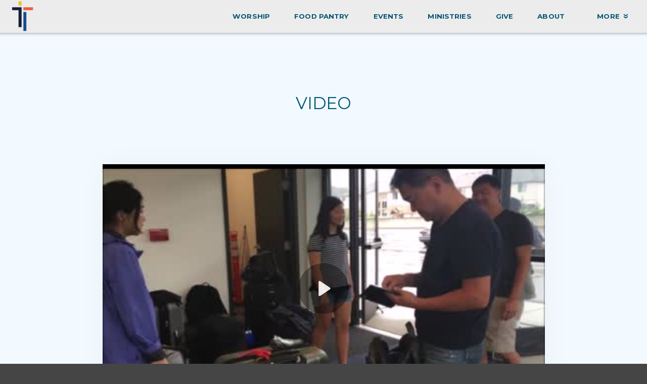

--- FILE ---
content_type: text/html; charset=utf-8
request_url: http://www.troyhope.org/media/videos
body_size: 23013
content:
<!DOCTYPE html>
<!-- tag:  | ref:  -->
<html>
  <head>
    <meta charset="utf-8">
    
    <title>TroyHope Ministry | Videos</title>
<meta name="description" content="Video" />
<meta property="og:title" content="TroyHope Ministry | Videos" />
<meta property="og:description" content="Video" />
<meta property="og:type" content="website" />
<meta property="og:url" content="http://www.troyhope.org/media/videos" />
<meta property="og:image" content="https://clovermedia.s3.us-west-2.amazonaws.com/store/3a86035f-1f33-446c-82c9-4960b7c417e1/56fdf78645/thumbnails/original/ff2073e5-59fa-40c9-ad2e-70f665f86881.jpg" />
<meta name="twitter:card" content="summary_large_image" />
<meta name="twitter:title" content="TroyHope Ministry | Videos" />
<meta name="twitter:description" content="Video" />
<meta name="twitter:image" content="https://clovermedia.s3.us-west-2.amazonaws.com/store/3a86035f-1f33-446c-82c9-4960b7c417e1/56fdf78645/thumbnails/original/ff2073e5-59fa-40c9-ad2e-70f665f86881.jpg" />
    <meta name="viewport" content="width=device-width, initial-scale=1.0, maximum-scale=1.0, user-scalable=no" />

    <link rel="shortcut icon" type="image/x-icon" href="https://s3.amazonaws.com/media.cloversites.com/39/3952eb6e-870b-4b04-94c0-6e1dbe8fb374/favicons/1731818016-THM_logo.ico">

    <link rel="stylesheet" media="all" href="https://cdn.cloversites.com/production/websites/application-2bcce868e9ecfb6e823536cc735d148692d206c63f81a06c7f037be829b462a9.css" data_turbolinks_track="true" debug="false" />


    <link rel="stylesheet" media="all" href="https://cdn.cloversites.com/production/websites/designs/solstice/base-d3c40b219b779ed06653c7ade66a4a8be6bb5a35e3017911c9910121a4b9d454.css" debug="false" />

    <script src="https://cdn.cloversites.com/production/websites/application-73c579df8ac31110f0b4fce5da584fa873208a32a374563cc27afe33fca3c7fc.js" class="clover" data_turbolinks_track="true" debug="false"></script>
    <script src="https://cdn.cloversites.com/production/websites/designs/solstice/base-c86f5b193302a78c6ea6d52aba98cb9b4c87096497c69cc31e81235a605ca436.js" debug="false" data-turbolinks-track="true" class="clover"></script>


    <script>
//<![CDATA[

      var __REACT_ON_RAILS_EVENT_HANDLERS_RAN_ONCE__ = true

//]]>
</script>
    <script src="https://cdn.cloversites.com/builds/packs/js/runtime-29643ceddd61d164b25a.js"></script>
<script src="https://cdn.cloversites.com/builds/packs/js/1-e60bee055af76f433b9b.chunk.js"></script>
<script src="https://cdn.cloversites.com/builds/packs/js/2-780b22ac1bc388c90fe4.chunk.js"></script>
<script src="https://cdn.cloversites.com/builds/packs/js/media-c2244b2b887e00dd2ac6.chunk.js"></script>



      <link rel="stylesheet" media="screen" href="https://fonts.googleapis.com/css?family=Montserrat:400,700" class="clover" />

      <style id="color-css">:root{--subpalette1-bg:#f2faff;--subpalette1-accent:#fff;--subpalette1-text:#24708c;--subpalette1-header:#005878;--subpalette1-link:#09a2d9;--subpalette1-btn-bg:#09a2d9;--subpalette1-btn-text:#fff;--subpalette1-gal-btn:#fff;--subpalette1-input-border:#09a2d9;--subpalette1-input-unselected:#005878;--subpalette1-input-selected:#09a2d9;--subpalette1-tab-border:#09a2d9;--subpalette1-tab-text:#005878;--subpalette1-tab-text-active:#09a2d9;--subpalette1-accordion-border:#09a2d9;--subpalette1-accordion-control:#09a2d9;--subpalette1-accent2:#c2e7ff;--subpalette2-bg:#f0f0f0;--subpalette2-accent:#fff;--subpalette2-text:#246f8a;--subpalette2-header:#005878;--subpalette2-link:#09a2d9;--subpalette2-btn-bg:#09a2d9;--subpalette2-btn-text:#fff;--subpalette2-gal-btn:#fff;--subpalette2-input-border:#09a2d9;--subpalette2-input-unselected:#005878;--subpalette2-input-selected:#09a2d9;--subpalette2-tab-border:#09a2d9;--subpalette2-tab-text:#005878;--subpalette2-tab-text-active:#09a2d9;--subpalette2-accordion-border:#09a2d9;--subpalette2-accordion-control:#09a2d9;--subpalette2-accent2:#d9d9d9;--subpalette3-bg:#fff;--subpalette3-accent:#fff;--subpalette3-text:#26718c;--subpalette3-header:#005878;--subpalette3-link:#09a2d9;--subpalette3-btn-bg:#454545;--subpalette3-btn-text:#fff;--subpalette3-gal-btn:#005878;--subpalette3-input-border:#454545;--subpalette3-input-unselected:#005878;--subpalette3-input-selected:#454545;--subpalette3-tab-border:#09a2d9;--subpalette3-tab-text:#005878;--subpalette3-tab-text-active:#09a2d9;--subpalette3-accordion-border:#09a2d9;--subpalette3-accordion-control:#09a2d9;--subpalette3-accent2:#e8e8e8;--subpalette4-bg:#454545;--subpalette4-accent:#fff;--subpalette4-text:#d8dfe3;--subpalette4-header:#f2faff;--subpalette4-link:#09a2d9;--subpalette4-btn-bg:#f2faff;--subpalette4-btn-text:#2a2a2a;--subpalette4-gal-btn:#fff;--subpalette4-input-border:#f2faff;--subpalette4-input-unselected:#f2faff;--subpalette4-input-selected:#f2faff;--subpalette4-tab-border:#09a2d9;--subpalette4-tab-text:#f2faff;--subpalette4-tab-text-active:#09a2d9;--subpalette4-accordion-border:#09a2d9;--subpalette4-accordion-control:#09a2d9;--subpalette4-accent2:#6b6b6b;--nav-subpalette-bg:#fff;--nav-subpalette-nav-bg:#fff;--nav-subpalette-sub-bg:#005878;--nav-subpalette-nav-text:#005878;--nav-subpalette-sub-text:#fff;--nav-subpalette-nav-accent:#09a2d9;--nav-subpalette-sub-accent:#09a2d9}.palette .site-section.header{background-color:#fff}.palette .site-section.header .content-wrapper:before,.palette .site-section.header .content-wrapper:after{background-color:#fff}.palette .site-section.header .main-navigation{background-color:#fff}.palette .site-section.header .main-navigation>ul>li>a,.palette .site-section.header .main-navigation>ul>li>button{color:#005878}.palette .site-section.header .main-navigation>ul>li:hover>a span,.palette .site-section.header .main-navigation>ul>li>a:focus span,.palette .site-section.header .main-navigation>ul>li.keep-open>a span{background-color:#f2f7f8}.palette .site-section.header .main-navigation>ul>li.selected>a{color:#09a2d9}.palette .site-section.header .main-navigation>ul>li ul{background-color:#005878;border-color:#09a2d9}.palette .site-section.header .main-navigation>ul>li ul li a{color:#fff}.palette .site-section.header .main-navigation>ul>li ul li a:focus span,.palette .site-section.header .main-navigation>ul>li ul li a:hover span{background-color:#0d607f}.palette .site-section.header .main-navigation>ul>li ul li.selected>a{color:#09a2d9}.palette .site-section.header .main-navigation>ul>li ul:after{background-color:#fff}.palette .site-section.header .main-navigation>ul>li ul:before{border-bottom-color:#005878 !important}.palette .site-section.header .main-navigation #more-nav-region #more-nav-button:before{border-color:#005878}.palette .site-section.header .main-navigation #more-nav-region #more-nav-button ul{background-color:#f2f7f8}.palette .site-section.header .main-navigation #more-nav-region #more-nav-button ul:before{border-bottom-color:#f2f7f8 !important}.palette .site-section.header .main-navigation #more-nav-region #more-nav-button ul a{color:#005878}.palette .site-section.header .main-navigation #more-nav-region #more-nav-button ul a:focus span,.palette .site-section.header .main-navigation #more-nav-region #more-nav-button ul a:hover span{background-color:#e6eff2}.palette.mobile-nav-background #main-content.noscroll:before{background-color:#fff}.palette #mobile-nav-button-container{background-color:rgba(255,255,255,0.9)}.palette #mobile-nav-button-container .mobile-nav-icon span{background-color:#005878}.palette #mobile-navigation .main-navigation{background-color:#fff;color:#005878}.palette #mobile-navigation li,.palette #mobile-navigation .cover-up{background-color:#fff}.palette #mobile-navigation a{color:#005878}.palette #mobile-navigation li.selected:not(.has-sub)>a{color:#09a2d9}.palette #mobile-navigation .sub-navigation{background-color:#005878;border-color:#09a2d9}.palette #mobile-navigation .sub-navigation li{background-color:#005878}.palette #mobile-navigation .sub-navigation a{color:#fff}.palette #mobile-navigation .sub-navigation li.selected a{color:#09a2d9}.palette #mobile-navigation .sub-navigation .sub-nav-main:after{border-bottom-color:#40829a}.palette #mobile-navigation .sub-navigation:before{border-top-color:#fff}.palette.mobile-nav-background #mobile-navigation{box-shadow:0 0 0 1000px #fff}.palette .site-section.subpalette1{background-color:#f2faff}.palette .site-section.subpalette1 .bg-helper .bg-opacity{background-color:#f2faff}.palette .site-section.subpalette1.bg-fade.bg-fade-down .bg-helper:after{background-color:transparent;background-image:-webkit-linear-gradient(top, rgba(242,250,255,0) 3%,#f2faff 97%);background-image:linear-gradient(to bottom, rgba(242,250,255,0) 3%,#f2faff 97%)}.palette .site-section.subpalette1.bg-fade.bg-fade-up .bg-helper:after{background-color:transparent;background-image:-webkit-linear-gradient(top, #f2faff 3%,rgba(242,250,255,0) 97%);background-image:linear-gradient(to bottom, #f2faff 3%,rgba(242,250,255,0) 97%)}.palette .site-section.subpalette1.bg-fade.bg-fade-right .bg-helper:after{background-color:transparent;background-image:-webkit-linear-gradient(top, rgba(242,250,255,0) 3%,#f2faff 97%);background-image:linear-gradient(to right, rgba(242,250,255,0) 3%,#f2faff 97%)}.palette .site-section.subpalette1.bg-fade.bg-fade-left .bg-helper:after{background-color:transparent;background-image:-webkit-linear-gradient(top, #f2faff 3%,rgba(242,250,255,0) 97%);background-image:linear-gradient(to right, #f2faff 3%,rgba(242,250,255,0) 97%)}.palette .site-section.subpalette1 .content-wrapper{color:#24708c}.palette .site-section.subpalette1 .content-wrapper .sites-button{color:#fff}.palette .site-section.subpalette1 .content-wrapper header{color:#005878;border-bottom-color:#fff}.palette .site-section.subpalette1 .content-wrapper a{color:#09a2d9}.palette .site-section.subpalette1 .content-wrapper .group,.palette .site-section.subpalette1 .content-wrapper .photo-content,.palette .site-section.subpalette1 .content-wrapper .text-content{border-color:#fff}.palette .site-section.subpalette1 .sites-button{background-color:#09a2d9}.palette .site-section.subpalette1 a:focus .sites-button,.palette .site-section.subpalette1 a:hover .sites-button,.palette .site-section.subpalette1 .sites-button:focus,.palette .site-section.subpalette1 .sites-button:hover{background-color:#03769f}.palette .site-section.subpalette1.list.grid-layout .list-item .text-content{color:#FFF}.palette .site-section.subpalette1.list .list-item,.palette .site-section.subpalette1.list .list-item:after,.palette .site-section.subpalette1.list .list-item .photo-content,.palette .site-section.subpalette1.list .list-item .text-content{border-color:#c2e7ff}.palette .site-section.subpalette1 .slick-prev,.palette .site-section.subpalette1 .slick-next{border-color:#fff}.palette .site-section.subpalette1 .slick-prev:before,.palette .site-section.subpalette1 .slick-next:before,.palette .site-section.subpalette1 .slick-dots li button:before{color:#fff}.palette .site-section.subpalette1 #clover-icon{fill:#24708c}.palette .site-section.subpalette1.media .media-attachment-popup{background-color:#e6e6e6;box-shadow:0 0 50px rgba(0,0,0,0.1)}.palette .site-section.subpalette1.media .media-attachment-popup:before{border-top-color:#e6e6e6}.palette .site-section.subpalette1.media .media-attachment-popup li{border-color:#fff}.palette .site-section.subpalette1.media .media-attachment-popup a{color:#26718c}.palette .site-section.subpalette1.media .media-attachment-popup a:focus,.palette .site-section.subpalette1.media .media-attachment-popup a:hover{color:#36a2c8}.palette .site-section.subpalette1.media .plyr--audio .plyr__controls,.palette .site-section.subpalette1.media .plyr--audio .plyr__control{background-color:#fff;color:#26718c}.palette .site-section.subpalette1.media .plyr--audio .plyr__menu__container{background-color:#fff}.palette .site-section.subpalette1.media .plyr--audio .plyr__menu__container::after{border-top-color:rgba(255,255,255,0.9)}.palette .site-section.subpalette1.media .plyr--audio .plyr__menu__container .plyr__control--forward::after{border-left-color:rgba(38,113,140,0.8)}.palette .site-section.subpalette1.media .media-player{background-color:#fff;color:#26718c;box-shadow:0 0 50px rgba(0,0,0,0.04)}.palette .site-section.subpalette1.media .media-player header{color:#26718c}.palette .site-section.subpalette1.media .media-footer{border-top-color:rgba(38,113,140,0.2)}.palette .site-section.subpalette1.media .media-header div.text-content,.palette .site-section.subpalette1.media .media-footer button,.palette .site-section.subpalette1.media .media-footer .download-button{color:#26718c}.palette .site-section.subpalette1.media .media-header div.text-content:focus,.palette .site-section.subpalette1.media .media-header div.text-content:hover,.palette .site-section.subpalette1.media .media-footer button:focus,.palette .site-section.subpalette1.media .media-footer button:hover,.palette .site-section.subpalette1.media .media-footer .download-button:focus,.palette .site-section.subpalette1.media .media-footer .download-button:hover{color:#36a2c8}.palette .site-section.subpalette1.media .media-description{color:rgba(38,113,140,0.6)}.palette .site-section.subpalette1.media .media-card{box-shadow:0 0 30px rgba(0,0,0,0.03)}.palette .site-section.subpalette1.media .media-card.selected:before,.palette .site-section.subpalette1.media .media-card.selected .card-image:before{box-shadow:0 0 0 2px #005878}@media (min-width: 768px){.palette .site-section.subpalette1.media .media-card header{color:#26718c}.palette .site-section.subpalette1.media .media-card.selected:before,.palette .site-section.subpalette1.media .media-card.selected .card-image:before{box-shadow:0 0 0 2px #26718c}.palette .site-section.subpalette1.media .media-card .card-image,.palette .site-section.subpalette1.media .media-card .card-body{background-color:#fff;color:#26718c}}.palette .site-section.subpalette1.media .media-grid li,.palette .site-section.subpalette1.media .media-list li{border-color:rgba(38,113,140,0.1)}.palette .site-section.subpalette1.media .media-list-container .card-body{background-color:transparent}.palette .site-section.subpalette1 a.event-info-container{color:inherit}.palette .site-section.subpalette1 .event-gallery-item .event-info-image{box-shadow:0 1px 5px rgba(36,112,140,0.5)}.palette .site-section.subpalette1 .event-tile-item{box-shadow:0 1px 5px rgba(36,112,140,0.5);background-color:#fff}.palette .site-section.subpalette1 .fc-body{box-shadow:0 1px 5px rgba(36,112,140,0.5)}.palette .site-section.subpalette1 .fc-body .fc-day{border-color:0 1px 5px rgba(36,112,140,0.5);background-color:#fff}.palette .site-section.subpalette1 a.fc-day-grid-event{background-color:transparent;border-color:transparent;color:#24708c}.palette .site-section.subpalette1 a.fc-day-grid-event.fc-not-end,.palette .site-section.subpalette1 a.fc-day-grid-event.fc-not-start,.palette .site-section.subpalette1 a.fc-day-grid-event.event-calendar-day-event-long{background-color:#09a2d9;color:#fff}.palette .site-section.subpalette1 .event-calendar-list-back{color:#09a2d9}.palette .site-section.subpalette1 .event-calendar-list-back:focus,.palette .site-section.subpalette1 .event-calendar-list-back:hover{color:#27c3fb}@media all and (max-width: 768px){.palette .site-section.subpalette1 .event-list-item{background-color:#fff;box-shadow:0 1px 5px rgba(36,112,140,0.5)}.palette .site-section.subpalette1 .fc-day-number.fc-has-events{background-color:#09a2d9;color:#fff}}.palette .site-section.subpalette1.event-details img.main-event-thumbnail{box-shadow:0 20px 40px 10px rgba(36,112,140,0.1),0 26px 50px 0 rgba(36,112,140,0.24)}.palette .site-section.subpalette1.event-details .calendar-location svg path{stroke:#24708c}.palette .site-section.subpalette1.event-details .calendar-location svg path+path{stroke:#09a2d9}.palette .site-section.subpalette1.event-details .calendar-location svg circle{stroke:#09a2d9}.palette .site-section.subpalette1.livestream .next_live_stream_title,.palette .site-section.subpalette1.livestream .live_stream_title,.palette .site-section.subpalette1.livestream .desc div{color:#24708c !important}.palette .site-section.subpalette1.form .section-header i{color:#09a2d9;transition:color .2s}.palette .site-section.subpalette1.form .section-header i:focus,.palette .site-section.subpalette1.form .section-header i:hover{color:#27c3fb}.palette .site-section.subpalette1.form .modal .modal-dialog .modal-dialog,.palette .site-section.subpalette1.form .modal-backdrop{background-color:#f2faff}.palette .site-section.subpalette1.form .modal .modal-dialog{color:#24708c}.palette .site-section.subpalette1.form .nav-tabs>li>a{color:inherit}.palette .site-section.subpalette1.form .nav-tabs>li>a:focus,.palette .site-section.subpalette1.form .nav-tabs>li>a:hover{color:inherit}.palette .site-section.subpalette1.form .nav-tabs>li:not(.active)>a{opacity:.5}.palette .site-section.subpalette1.form .nav-tabs>li.active>a{border-bottom-color:#fff}.palette .site-section.subpalette1.form .form-tabs .no-active-tab .nav-tabs>li.active>a{opacity:.5;border-bottom-color:transparent}.palette .site-section.subpalette1.form .intl-tel-input .country-list{color:#525252}.palette .site-section.subpalette1.form .draggable-file-upload button{color:#09a2d9}.palette .site-section.subpalette1.form .draggable-file-upload button:focus,.palette .site-section.subpalette1.form .draggable-file-upload button:hover{color:#27c3fb}.palette .site-section.subpalette1.form .file-progress-bar{background-color:rgba(36,112,140,0.25)}.palette .site-section.subpalette1.form .file-progress{background-color:#09a2d9}.palette .site-section.subpalette1.form .modal .modal-dialog .modal-btn:not(.sites-button),.palette .site-section.subpalette1.form .login-actions .btn:not(.sites-button),.palette .site-section.subpalette1.form .btn.mb-action:not(.sites-button),.palette .site-section.subpalette1.form .btn-action .btn:not(.sites-button),.palette .site-section.subpalette1.form .clear-selection{color:#09a2d9}.palette .site-section.subpalette1.form .modal .modal-dialog .modal-btn:not(.sites-button):focus,.palette .site-section.subpalette1.form .modal .modal-dialog .modal-btn:not(.sites-button):hover,.palette .site-section.subpalette1.form .login-actions .btn:not(.sites-button):focus,.palette .site-section.subpalette1.form .login-actions .btn:not(.sites-button):hover,.palette .site-section.subpalette1.form .btn.mb-action:not(.sites-button):focus,.palette .site-section.subpalette1.form .btn.mb-action:not(.sites-button):hover,.palette .site-section.subpalette1.form .btn-action .btn:not(.sites-button):focus,.palette .site-section.subpalette1.form .btn-action .btn:not(.sites-button):hover,.palette .site-section.subpalette1.form .clear-selection:focus,.palette .site-section.subpalette1.form .clear-selection:hover{color:#27c3fb}.palette .site-section.subpalette1.form .signup-slot-categories>span.active,.palette .site-section.subpalette1.form .signup-slot-categories .category-selected .more-categories{border-bottom-color:#fff}.palette .site-section.subpalette1.form .recurring-selector{border-bottom-color:rgba(9,162,217,0.5)}.palette .site-section.subpalette1.form .recurring-selector>span.active{border-bottom-color:#fff}.palette .site-section.subpalette1.form .formbuilder-step .step-index,.palette .site-section.subpalette1.form .formbuilder-step .bottom-vertical-line{background-color:#8bb5c6}.palette .site-section.subpalette1.form .formbuilder-step .step-index,.palette .site-section.subpalette1.form .step-dropdown-header .step-index{color:#f2faff}.palette .site-section.subpalette1.form .panel-group .panel-heading .panel-title>a{background-color:#09a2d9;color:#fff}.palette .site-section.subpalette1.form .card-header{background-color:#09a2d9;color:#fff}.palette .site-section.subpalette1.form .installments-table .table-header{border-bottom:1px solid #09a2d9}.palette .site-section.subpalette1.form .installments-table .table-row .dropdown-toggle{color:inherit}.palette .site-section.subpalette1.form .installments-table .table-row .dropdown>button:focus,.palette .site-section.subpalette1.form .installments-table .table-row .dropdown>button:hover,.palette .site-section.subpalette1.form .installments-table .table-row .dropdown.show>button{background-color:rgba(36,112,140,0.25)}.palette .site-section.subpalette1.form .k-pager-numbers .k-state-selected{background-color:#09a2d9;color:#f2faff}.palette .site-section.subpalette1.form .recurring-selector>span.active{border-bottom-color:#09a2d9}.palette .site-section.subpalette1.form .formbuilder-step.active .step-index,.palette .site-section.subpalette1.form .step-dropdown-header .step-index{background-color:#09a2d9}.palette .site-section.subpalette1.form .login-dropdown .dropdown-toggle.btn{background-color:#09a2d9;color:#fff}.palette .site-section.subpalette1.form .nav-tabs>li.active>a{border-bottom-color:#09a2d9}.palette .site-section.subpalette1 .sites-PrayerList__PostDate{opacity:.6}.palette .site-section.subpalette1 .sites-PrayerList__ContactInfoButton{color:currentColor}.palette .site-section.subpalette1 .sites-PrayerList__ContactInfoButton svg{fill:currentColor}.palette .site-section.subpalette1 .sites-PrayerList__Acknowledge svg{fill:#24708c}.palette .site-section.subpalette1.tabs .tab-title{border-color:#09a2d9;color:#005878}.palette .site-section.subpalette1.tabs .tab-title::after{border-top-color:#09a2d9}.palette .site-section.subpalette1.tabs .tab-title[aria-selected="true"]{color:#09a2d9}.palette .site-section.subpalette1.accordion .accordion-container>ul>li{border-color:#09a2d9}.palette .site-section.subpalette1.accordion .accordion-title{color:inherit}.palette .site-section.subpalette1.accordion .accordion-title::after{color:#09a2d9}.palette .site-section.subpalette1 .search-select .input-group-btn button{color:inherit}.palette .site-section.subpalette1 .checkbox>.control-label{color:inherit !important;opacity:1 !important}.palette .site-section.subpalette1 .digital-signature-field .click-to-sign,.palette .site-section.subpalette1 .digital-signature-field .sign-style-clicked,.palette .site-section.subpalette1 .digital-signature-field .sigCanvas{border-color:#000;background-color:#fff;color:#000}.palette .site-section.subpalette1 .digital-signature-field .overlay-canvas .fms-pagination-arrow-right,.palette .site-section.subpalette1 .digital-signature-field .overlay-canvas .fms-plus,.palette .site-section.subpalette1 .digital-signature-field .overlay-canvas .fms-cancel{color:#000}.palette .site-section.subpalette1 .iti__arrow{border-top-color:inherit;border-bottom-color:inherit}.palette .site-section.subpalette1 .iti__country-name{color:#525252}.palette .site-section.subpalette1 .has-error .legend,.palette .site-section.subpalette1 .has-error.form-group .control-label,.palette .site-section.subpalette1 .has-error.sites-PrayerForm__SubmissionMessage{color:#fd5b63}.palette .site-section.subpalette1 .has-error.form-group .form-help,.palette .site-section.subpalette1 .has-error.form-group .helper,.palette .site-section.subpalette1 .has-error.checkbox .form-help,.palette .site-section.subpalette1 .has-error.checkbox .helper,.palette .site-section.subpalette1 .has-error.radio .form-help,.palette .site-section.subpalette1 .has-error.radio .helper{color:#fd5b63}.palette .site-section.subpalette1 .pop-over .pop-over-container{background-color:#f2faff;color:#24708c}.palette .site-section.subpalette1 .pop-over .pop-over-container .filter-option{transition:color 0.2s, background-color 0.2s}.palette .site-section.subpalette1 .pop-over .pop-over-container .filter-option:hover{background-color:rgba(9,162,217,0.25)}.palette .site-section.subpalette1 .form-group .dropdown-menu,.palette .site-section.subpalette1 .login-details .dropdown-menu{background-color:#f2faff}.palette .site-section.subpalette1 .form-group .dropdown-menu>li>a,.palette .site-section.subpalette1 .form-group .dropdown-menu>li>a:focus,.palette .site-section.subpalette1 .form-group .dropdown-menu>li>a:hover,.palette .site-section.subpalette1 .login-details .dropdown-menu>li>a,.palette .site-section.subpalette1 .login-details .dropdown-menu>li>a:focus,.palette .site-section.subpalette1 .login-details .dropdown-menu>li>a:hover{color:#24708c}.palette .site-section.subpalette1 .form-group .dropdown-menu>li>a:focus,.palette .site-section.subpalette1 .form-group .dropdown-menu>li>a:hover,.palette .site-section.subpalette1 .login-details .dropdown-menu>li>a:focus,.palette .site-section.subpalette1 .login-details .dropdown-menu>li>a:hover{background-color:rgba(9,162,217,0.25)}.palette .site-section.subpalette1 .form-group .ui-select-choices,.palette .site-section.subpalette1 .login-details .ui-select-choices{background-color:#f2faff}.palette .site-section.subpalette1 .form-group .ui-select-choices-row,.palette .site-section.subpalette1 .form-group .ui-select-choices-row:focus,.palette .site-section.subpalette1 .form-group .ui-select-choices-row:hover,.palette .site-section.subpalette1 .login-details .ui-select-choices-row,.palette .site-section.subpalette1 .login-details .ui-select-choices-row:focus,.palette .site-section.subpalette1 .login-details .ui-select-choices-row:hover{color:#24708c}.palette .site-section.subpalette1 .form-group .ui-select-choices-row:focus,.palette .site-section.subpalette1 .form-group .ui-select-choices-row:hover,.palette .site-section.subpalette1 .login-details .ui-select-choices-row:focus,.palette .site-section.subpalette1 .login-details .ui-select-choices-row:hover{background-color:rgba(9,162,217,0.25)}.palette .site-section.subpalette1 .form-group .ui-select-choices-row.active,.palette .site-section.subpalette1 .login-details .ui-select-choices-row.active{color:#f2faff;background-color:#09a2d9}.palette .site-section.subpalette1 .ss__menu,.palette .site-section.subpalette1 .slot-category-dropdown{background-color:#f2faff}.palette .site-section.subpalette1 .ss__option--is-focused,.palette .site-section.subpalette1 .slot-category-dropdown>span:hover{background-color:rgba(9,162,217,0.25)}.palette .site-section.subpalette1 .ss__option--is-selected,.palette .site-section.subpalette1 .slot-category-dropdown>span.active{color:#f2faff;background-color:#09a2d9}.palette .site-section.subpalette1 .checkbox .helper,.palette .site-section.subpalette1 .radio .helper{border-color:currentColor}.palette .site-section.subpalette1 .checkbox label:hover .helper,.palette .site-section.subpalette1 .checkbox input:checked ~ .helper,.palette .site-section.subpalette1 .radio label:hover .helper,.palette .site-section.subpalette1 .radio input:checked ~ .helper{border-color:#09a2d9}.palette .site-section.subpalette1 .checkbox .helper::before{color:#09a2d9}.palette .site-section.subpalette1 .radio .helper::before{background-color:#09a2d9}.palette .site-section.subpalette1 .sites-input,.palette .site-section.subpalette1 .sites-input-group-addon{color:#09a2d9}.palette .site-section.subpalette1 .sites-input{border-color:#09a2d9}.palette .site-section.subpalette1 .sites-input::placeholder{color:rgba(9,162,217,0.5)}.palette .site-section.subpalette1 .radio-btn{border-color:#005878}.palette .site-section.subpalette1 .radio-btn .input-group-radio,.palette .site-section.subpalette1 .radio-btn .item-amount{background-color:#005878;color:#f2faff}.palette .site-section.subpalette1 .radio-btn .item-amount.user-amount .form-control{border-color:#f2faff;color:#f2faff}.palette .site-section.subpalette1 .radio-btn.item-selected{border-color:#09a2d9}.palette .site-section.subpalette1 .radio-btn.item-selected .input-group-radio,.palette .site-section.subpalette1 .radio-btn.item-selected .item-amount{background-color:#09a2d9;color:#f2faff}.palette .site-section.subpalette1 .radio-btn.item-selected .item-amount.user-amount .form-control{border-color:#f2faff;color:#f2faff}.palette .site-section.subpalette1 .slots .slot{background-color:#005878;border-color:#005878;color:#f2faff}.palette .site-section.subpalette1 .slots .slot.active{background-color:#09a2d9;border-color:#09a2d9;color:#f2faff}.palette .site-section.subpalette1 .setup-partial-payment .partial-type-picker{border-color:#09a2d9}.palette .site-section.subpalette1 .setup-partial-payment .partial-type-picker span{color:#24708c}.palette .site-section.subpalette1 .setup-partial-payment .partial-type-picker span.active{background-color:#09a2d9;color:#f2faff}.palette .site-section.subpalette1 .payment-methods .choose-payment-method .payment-method .btn{border-color:rgba(9,162,217,0.25);color:#24708c}.palette .site-section.subpalette1 .payment-methods .choose-payment-method .payment-method .btn.active{border-color:#09a2d9}.palette .site-section.subpalette1 .popover-dropdown .pop-over-control{border-bottom:1px solid #09a2d9}.palette .site-section.subpalette1 .form-group .control-label{color:#09a2d9;opacity:0.4}.palette .site-section.subpalette1 .form-group .radio label.control-label{color:#24708c;opacity:1}.palette .site-section.subpalette1 .form-group .form-control,.palette .site-section.subpalette1 .form-group .dropdown-toggle,.palette .site-section.subpalette1 .form-group .ss__control{border-bottom:1px solid #09a2d9}.palette .site-section.subpalette1 .form-group .dropdown-toggle{color:inherit}.palette .site-section.subpalette1 .form-group select,.palette .site-section.subpalette1 .form-group input:focus,.palette .site-section.subpalette1 .form-group input.valid,.palette .site-section.subpalette1 .form-group textarea:focus,.palette .site-section.subpalette1 .form-group textarea.valid,.palette .site-section.subpalette1 .form-group .has-success input,.palette .site-section.subpalette1 .form-group .has-success select,.palette .site-section.subpalette1 .form-group .has-success textarea{color:#24708c}.palette .site-section.subpalette1 .radio-btn,.palette .site-section.subpalette1 .slots .slot{opacity:.7}.palette .site-section.subpalette1 .radio-btn.item-selected,.palette .site-section.subpalette1 .slots .slot.active{opacity:1}.palette .site-section.subpalette1 .has-error .form-control,.palette .site-section.subpalette1 .has-error .dropdown-toggle{border-bottom-color:#fd5b63}.palette .site-section.subpalette1 .pagination a{color:#24708c}.palette .site-section.subpalette1 .pagination a:before,.palette .site-section.subpalette1 .pagination a:after{border-color:#24708c}.palette .site-alerts.subpalette1 .site-alert{background-color:#fff;color:#2a2a2a}.palette .site-alerts.subpalette1 .site-alert .site-alert-dismiss{color:#2a2a2a}.palette .site-alerts.subpalette1 .sites-button{background-color:#09a2d9;color:#fff}.palette .site-alerts.subpalette1 a:focus .sites-button,.palette .site-alerts.subpalette1 a:hover .sites-button,.palette .site-alerts.subpalette1 .sites-button:focus,.palette .site-alerts.subpalette1 .sites-button:hover{background-color:#03769f}.palette .site-section.subpalette2{background-color:#f0f0f0}.palette .site-section.subpalette2 .bg-helper .bg-opacity{background-color:#f0f0f0}.palette .site-section.subpalette2.bg-fade.bg-fade-down .bg-helper:after{background-color:transparent;background-image:-webkit-linear-gradient(top, rgba(240,240,240,0) 3%,#f0f0f0 97%);background-image:linear-gradient(to bottom, rgba(240,240,240,0) 3%,#f0f0f0 97%)}.palette .site-section.subpalette2.bg-fade.bg-fade-up .bg-helper:after{background-color:transparent;background-image:-webkit-linear-gradient(top, #f0f0f0 3%,rgba(240,240,240,0) 97%);background-image:linear-gradient(to bottom, #f0f0f0 3%,rgba(240,240,240,0) 97%)}.palette .site-section.subpalette2.bg-fade.bg-fade-right .bg-helper:after{background-color:transparent;background-image:-webkit-linear-gradient(top, rgba(240,240,240,0) 3%,#f0f0f0 97%);background-image:linear-gradient(to right, rgba(240,240,240,0) 3%,#f0f0f0 97%)}.palette .site-section.subpalette2.bg-fade.bg-fade-left .bg-helper:after{background-color:transparent;background-image:-webkit-linear-gradient(top, #f0f0f0 3%,rgba(240,240,240,0) 97%);background-image:linear-gradient(to right, #f0f0f0 3%,rgba(240,240,240,0) 97%)}.palette .site-section.subpalette2 .content-wrapper{color:#246f8a}.palette .site-section.subpalette2 .content-wrapper .sites-button{color:#fff}.palette .site-section.subpalette2 .content-wrapper header{color:#005878;border-bottom-color:#fff}.palette .site-section.subpalette2 .content-wrapper a{color:#09a2d9}.palette .site-section.subpalette2 .content-wrapper .group,.palette .site-section.subpalette2 .content-wrapper .photo-content,.palette .site-section.subpalette2 .content-wrapper .text-content{border-color:#fff}.palette .site-section.subpalette2 .sites-button{background-color:#09a2d9}.palette .site-section.subpalette2 a:focus .sites-button,.palette .site-section.subpalette2 a:hover .sites-button,.palette .site-section.subpalette2 .sites-button:focus,.palette .site-section.subpalette2 .sites-button:hover{background-color:#03769f}.palette .site-section.subpalette2.list.grid-layout .list-item .text-content{color:#FFF}.palette .site-section.subpalette2.list .list-item,.palette .site-section.subpalette2.list .list-item:after,.palette .site-section.subpalette2.list .list-item .photo-content,.palette .site-section.subpalette2.list .list-item .text-content{border-color:#d9d9d9}.palette .site-section.subpalette2 .slick-prev,.palette .site-section.subpalette2 .slick-next{border-color:#fff}.palette .site-section.subpalette2 .slick-prev:before,.palette .site-section.subpalette2 .slick-next:before,.palette .site-section.subpalette2 .slick-dots li button:before{color:#fff}.palette .site-section.subpalette2 #clover-icon{fill:#246f8a}.palette .site-section.subpalette2.media .media-attachment-popup{background-color:#bfe6ff;box-shadow:0 0 50px rgba(0,0,0,0.1)}.palette .site-section.subpalette2.media .media-attachment-popup:before{border-top-color:#bfe6ff}.palette .site-section.subpalette2.media .media-attachment-popup li{border-color:#fff}.palette .site-section.subpalette2.media .media-attachment-popup a{color:#24708c}.palette .site-section.subpalette2.media .media-attachment-popup a:focus,.palette .site-section.subpalette2.media .media-attachment-popup a:hover{color:#34a1c9}.palette .site-section.subpalette2.media .plyr--audio .plyr__controls,.palette .site-section.subpalette2.media .plyr--audio .plyr__control{background-color:#f2faff;color:#24708c}.palette .site-section.subpalette2.media .plyr--audio .plyr__menu__container{background-color:#f2faff}.palette .site-section.subpalette2.media .plyr--audio .plyr__menu__container::after{border-top-color:rgba(242,250,255,0.9)}.palette .site-section.subpalette2.media .plyr--audio .plyr__menu__container .plyr__control--forward::after{border-left-color:rgba(36,112,140,0.8)}.palette .site-section.subpalette2.media .media-player{background-color:#f2faff;color:#24708c;box-shadow:0 0 50px rgba(0,0,0,0.04)}.palette .site-section.subpalette2.media .media-player header{color:#24708c}.palette .site-section.subpalette2.media .media-footer{border-top-color:rgba(36,112,140,0.2)}.palette .site-section.subpalette2.media .media-header div.text-content,.palette .site-section.subpalette2.media .media-footer button,.palette .site-section.subpalette2.media .media-footer .download-button{color:#24708c}.palette .site-section.subpalette2.media .media-header div.text-content:focus,.palette .site-section.subpalette2.media .media-header div.text-content:hover,.palette .site-section.subpalette2.media .media-footer button:focus,.palette .site-section.subpalette2.media .media-footer button:hover,.palette .site-section.subpalette2.media .media-footer .download-button:focus,.palette .site-section.subpalette2.media .media-footer .download-button:hover{color:#34a1c9}.palette .site-section.subpalette2.media .media-description{color:rgba(36,112,140,0.6)}.palette .site-section.subpalette2.media .media-card{box-shadow:0 0 30px rgba(0,0,0,0.03)}.palette .site-section.subpalette2.media .media-card.selected:before,.palette .site-section.subpalette2.media .media-card.selected .card-image:before{box-shadow:0 0 0 2px #005878}@media (min-width: 768px){.palette .site-section.subpalette2.media .media-card header{color:#24708c}.palette .site-section.subpalette2.media .media-card.selected:before,.palette .site-section.subpalette2.media .media-card.selected .card-image:before{box-shadow:0 0 0 2px #24708c}.palette .site-section.subpalette2.media .media-card .card-image,.palette .site-section.subpalette2.media .media-card .card-body{background-color:#f2faff;color:#24708c}}.palette .site-section.subpalette2.media .media-grid li,.palette .site-section.subpalette2.media .media-list li{border-color:rgba(36,112,140,0.1)}.palette .site-section.subpalette2.media .media-list-container .card-body{background-color:transparent}.palette .site-section.subpalette2 a.event-info-container{color:inherit}.palette .site-section.subpalette2 .event-gallery-item .event-info-image{box-shadow:0 1px 5px rgba(36,111,138,0.5)}.palette .site-section.subpalette2 .event-tile-item{box-shadow:0 1px 5px rgba(36,111,138,0.5);background-color:#fff}.palette .site-section.subpalette2 .fc-body{box-shadow:0 1px 5px rgba(36,111,138,0.5)}.palette .site-section.subpalette2 .fc-body .fc-day{border-color:0 1px 5px rgba(36,111,138,0.5);background-color:#fff}.palette .site-section.subpalette2 a.fc-day-grid-event{background-color:transparent;border-color:transparent;color:#246f8a}.palette .site-section.subpalette2 a.fc-day-grid-event.fc-not-end,.palette .site-section.subpalette2 a.fc-day-grid-event.fc-not-start,.palette .site-section.subpalette2 a.fc-day-grid-event.event-calendar-day-event-long{background-color:#09a2d9;color:#fff}.palette .site-section.subpalette2 .event-calendar-list-back{color:#09a2d9}.palette .site-section.subpalette2 .event-calendar-list-back:focus,.palette .site-section.subpalette2 .event-calendar-list-back:hover{color:#27c3fb}@media all and (max-width: 768px){.palette .site-section.subpalette2 .event-list-item{background-color:#fff;box-shadow:0 1px 5px rgba(36,111,138,0.5)}.palette .site-section.subpalette2 .fc-day-number.fc-has-events{background-color:#09a2d9;color:#fff}}.palette .site-section.subpalette2.event-details img.main-event-thumbnail{box-shadow:0 20px 40px 10px rgba(36,111,138,0.1),0 26px 50px 0 rgba(36,111,138,0.24)}.palette .site-section.subpalette2.event-details .calendar-location svg path{stroke:#246f8a}.palette .site-section.subpalette2.event-details .calendar-location svg path+path{stroke:#09a2d9}.palette .site-section.subpalette2.event-details .calendar-location svg circle{stroke:#09a2d9}.palette .site-section.subpalette2.livestream .next_live_stream_title,.palette .site-section.subpalette2.livestream .live_stream_title,.palette .site-section.subpalette2.livestream .desc div{color:#246f8a !important}.palette .site-section.subpalette2.form .section-header i{color:#09a2d9;transition:color .2s}.palette .site-section.subpalette2.form .section-header i:focus,.palette .site-section.subpalette2.form .section-header i:hover{color:#27c3fb}.palette .site-section.subpalette2.form .modal .modal-dialog .modal-dialog,.palette .site-section.subpalette2.form .modal-backdrop{background-color:#f0f0f0}.palette .site-section.subpalette2.form .modal .modal-dialog{color:#246f8a}.palette .site-section.subpalette2.form .nav-tabs>li>a{color:inherit}.palette .site-section.subpalette2.form .nav-tabs>li>a:focus,.palette .site-section.subpalette2.form .nav-tabs>li>a:hover{color:inherit}.palette .site-section.subpalette2.form .nav-tabs>li:not(.active)>a{opacity:.5}.palette .site-section.subpalette2.form .nav-tabs>li.active>a{border-bottom-color:#fff}.palette .site-section.subpalette2.form .form-tabs .no-active-tab .nav-tabs>li.active>a{opacity:.5;border-bottom-color:transparent}.palette .site-section.subpalette2.form .intl-tel-input .country-list{color:#525252}.palette .site-section.subpalette2.form .draggable-file-upload button{color:#09a2d9}.palette .site-section.subpalette2.form .draggable-file-upload button:focus,.palette .site-section.subpalette2.form .draggable-file-upload button:hover{color:#27c3fb}.palette .site-section.subpalette2.form .file-progress-bar{background-color:rgba(36,111,138,0.25)}.palette .site-section.subpalette2.form .file-progress{background-color:#09a2d9}.palette .site-section.subpalette2.form .modal .modal-dialog .modal-btn:not(.sites-button),.palette .site-section.subpalette2.form .login-actions .btn:not(.sites-button),.palette .site-section.subpalette2.form .btn.mb-action:not(.sites-button),.palette .site-section.subpalette2.form .btn-action .btn:not(.sites-button),.palette .site-section.subpalette2.form .clear-selection{color:#09a2d9}.palette .site-section.subpalette2.form .modal .modal-dialog .modal-btn:not(.sites-button):focus,.palette .site-section.subpalette2.form .modal .modal-dialog .modal-btn:not(.sites-button):hover,.palette .site-section.subpalette2.form .login-actions .btn:not(.sites-button):focus,.palette .site-section.subpalette2.form .login-actions .btn:not(.sites-button):hover,.palette .site-section.subpalette2.form .btn.mb-action:not(.sites-button):focus,.palette .site-section.subpalette2.form .btn.mb-action:not(.sites-button):hover,.palette .site-section.subpalette2.form .btn-action .btn:not(.sites-button):focus,.palette .site-section.subpalette2.form .btn-action .btn:not(.sites-button):hover,.palette .site-section.subpalette2.form .clear-selection:focus,.palette .site-section.subpalette2.form .clear-selection:hover{color:#27c3fb}.palette .site-section.subpalette2.form .signup-slot-categories>span.active,.palette .site-section.subpalette2.form .signup-slot-categories .category-selected .more-categories{border-bottom-color:#fff}.palette .site-section.subpalette2.form .recurring-selector{border-bottom-color:rgba(9,162,217,0.5)}.palette .site-section.subpalette2.form .recurring-selector>span.active{border-bottom-color:#fff}.palette .site-section.subpalette2.form .formbuilder-step .step-index,.palette .site-section.subpalette2.form .formbuilder-step .bottom-vertical-line{background-color:#8ab0bd}.palette .site-section.subpalette2.form .formbuilder-step .step-index,.palette .site-section.subpalette2.form .step-dropdown-header .step-index{color:#f0f0f0}.palette .site-section.subpalette2.form .panel-group .panel-heading .panel-title>a{background-color:#09a2d9;color:#fff}.palette .site-section.subpalette2.form .card-header{background-color:#09a2d9;color:#fff}.palette .site-section.subpalette2.form .installments-table .table-header{border-bottom:1px solid #09a2d9}.palette .site-section.subpalette2.form .installments-table .table-row .dropdown-toggle{color:inherit}.palette .site-section.subpalette2.form .installments-table .table-row .dropdown>button:focus,.palette .site-section.subpalette2.form .installments-table .table-row .dropdown>button:hover,.palette .site-section.subpalette2.form .installments-table .table-row .dropdown.show>button{background-color:rgba(36,111,138,0.25)}.palette .site-section.subpalette2.form .k-pager-numbers .k-state-selected{background-color:#09a2d9;color:#f0f0f0}.palette .site-section.subpalette2.form .recurring-selector>span.active{border-bottom-color:#09a2d9}.palette .site-section.subpalette2.form .formbuilder-step.active .step-index,.palette .site-section.subpalette2.form .step-dropdown-header .step-index{background-color:#09a2d9}.palette .site-section.subpalette2.form .login-dropdown .dropdown-toggle.btn{background-color:#09a2d9;color:#fff}.palette .site-section.subpalette2.form .nav-tabs>li.active>a{border-bottom-color:#09a2d9}.palette .site-section.subpalette2 .sites-PrayerList__PostDate{opacity:.6}.palette .site-section.subpalette2 .sites-PrayerList__ContactInfoButton{color:currentColor}.palette .site-section.subpalette2 .sites-PrayerList__ContactInfoButton svg{fill:currentColor}.palette .site-section.subpalette2 .sites-PrayerList__Acknowledge svg{fill:#246f8a}.palette .site-section.subpalette2.tabs .tab-title{border-color:#09a2d9;color:#005878}.palette .site-section.subpalette2.tabs .tab-title::after{border-top-color:#09a2d9}.palette .site-section.subpalette2.tabs .tab-title[aria-selected="true"]{color:#09a2d9}.palette .site-section.subpalette2.accordion .accordion-container>ul>li{border-color:#09a2d9}.palette .site-section.subpalette2.accordion .accordion-title{color:inherit}.palette .site-section.subpalette2.accordion .accordion-title::after{color:#09a2d9}.palette .site-section.subpalette2 .search-select .input-group-btn button{color:inherit}.palette .site-section.subpalette2 .checkbox>.control-label{color:inherit !important;opacity:1 !important}.palette .site-section.subpalette2 .digital-signature-field .click-to-sign,.palette .site-section.subpalette2 .digital-signature-field .sign-style-clicked,.palette .site-section.subpalette2 .digital-signature-field .sigCanvas{border-color:#000;background-color:#fff;color:#000}.palette .site-section.subpalette2 .digital-signature-field .overlay-canvas .fms-pagination-arrow-right,.palette .site-section.subpalette2 .digital-signature-field .overlay-canvas .fms-plus,.palette .site-section.subpalette2 .digital-signature-field .overlay-canvas .fms-cancel{color:#000}.palette .site-section.subpalette2 .iti__arrow{border-top-color:inherit;border-bottom-color:inherit}.palette .site-section.subpalette2 .iti__country-name{color:#525252}.palette .site-section.subpalette2 .has-error .legend,.palette .site-section.subpalette2 .has-error.form-group .control-label,.palette .site-section.subpalette2 .has-error.sites-PrayerForm__SubmissionMessage{color:#fd5b63}.palette .site-section.subpalette2 .has-error.form-group .form-help,.palette .site-section.subpalette2 .has-error.form-group .helper,.palette .site-section.subpalette2 .has-error.checkbox .form-help,.palette .site-section.subpalette2 .has-error.checkbox .helper,.palette .site-section.subpalette2 .has-error.radio .form-help,.palette .site-section.subpalette2 .has-error.radio .helper{color:#fd5b63}.palette .site-section.subpalette2 .pop-over .pop-over-container{background-color:#f0f0f0;color:#246f8a}.palette .site-section.subpalette2 .pop-over .pop-over-container .filter-option{transition:color 0.2s, background-color 0.2s}.palette .site-section.subpalette2 .pop-over .pop-over-container .filter-option:hover{background-color:rgba(9,162,217,0.25)}.palette .site-section.subpalette2 .form-group .dropdown-menu,.palette .site-section.subpalette2 .login-details .dropdown-menu{background-color:#f0f0f0}.palette .site-section.subpalette2 .form-group .dropdown-menu>li>a,.palette .site-section.subpalette2 .form-group .dropdown-menu>li>a:focus,.palette .site-section.subpalette2 .form-group .dropdown-menu>li>a:hover,.palette .site-section.subpalette2 .login-details .dropdown-menu>li>a,.palette .site-section.subpalette2 .login-details .dropdown-menu>li>a:focus,.palette .site-section.subpalette2 .login-details .dropdown-menu>li>a:hover{color:#246f8a}.palette .site-section.subpalette2 .form-group .dropdown-menu>li>a:focus,.palette .site-section.subpalette2 .form-group .dropdown-menu>li>a:hover,.palette .site-section.subpalette2 .login-details .dropdown-menu>li>a:focus,.palette .site-section.subpalette2 .login-details .dropdown-menu>li>a:hover{background-color:rgba(9,162,217,0.25)}.palette .site-section.subpalette2 .form-group .ui-select-choices,.palette .site-section.subpalette2 .login-details .ui-select-choices{background-color:#f0f0f0}.palette .site-section.subpalette2 .form-group .ui-select-choices-row,.palette .site-section.subpalette2 .form-group .ui-select-choices-row:focus,.palette .site-section.subpalette2 .form-group .ui-select-choices-row:hover,.palette .site-section.subpalette2 .login-details .ui-select-choices-row,.palette .site-section.subpalette2 .login-details .ui-select-choices-row:focus,.palette .site-section.subpalette2 .login-details .ui-select-choices-row:hover{color:#246f8a}.palette .site-section.subpalette2 .form-group .ui-select-choices-row:focus,.palette .site-section.subpalette2 .form-group .ui-select-choices-row:hover,.palette .site-section.subpalette2 .login-details .ui-select-choices-row:focus,.palette .site-section.subpalette2 .login-details .ui-select-choices-row:hover{background-color:rgba(9,162,217,0.25)}.palette .site-section.subpalette2 .form-group .ui-select-choices-row.active,.palette .site-section.subpalette2 .login-details .ui-select-choices-row.active{color:#f0f0f0;background-color:#09a2d9}.palette .site-section.subpalette2 .ss__menu,.palette .site-section.subpalette2 .slot-category-dropdown{background-color:#f0f0f0}.palette .site-section.subpalette2 .ss__option--is-focused,.palette .site-section.subpalette2 .slot-category-dropdown>span:hover{background-color:rgba(9,162,217,0.25)}.palette .site-section.subpalette2 .ss__option--is-selected,.palette .site-section.subpalette2 .slot-category-dropdown>span.active{color:#f0f0f0;background-color:#09a2d9}.palette .site-section.subpalette2 .checkbox .helper,.palette .site-section.subpalette2 .radio .helper{border-color:currentColor}.palette .site-section.subpalette2 .checkbox label:hover .helper,.palette .site-section.subpalette2 .checkbox input:checked ~ .helper,.palette .site-section.subpalette2 .radio label:hover .helper,.palette .site-section.subpalette2 .radio input:checked ~ .helper{border-color:#09a2d9}.palette .site-section.subpalette2 .checkbox .helper::before{color:#09a2d9}.palette .site-section.subpalette2 .radio .helper::before{background-color:#09a2d9}.palette .site-section.subpalette2 .sites-input,.palette .site-section.subpalette2 .sites-input-group-addon{color:#09a2d9}.palette .site-section.subpalette2 .sites-input{border-color:#09a2d9}.palette .site-section.subpalette2 .sites-input::placeholder{color:rgba(9,162,217,0.5)}.palette .site-section.subpalette2 .radio-btn{border-color:#005878}.palette .site-section.subpalette2 .radio-btn .input-group-radio,.palette .site-section.subpalette2 .radio-btn .item-amount{background-color:#005878;color:#f0f0f0}.palette .site-section.subpalette2 .radio-btn .item-amount.user-amount .form-control{border-color:#f0f0f0;color:#f0f0f0}.palette .site-section.subpalette2 .radio-btn.item-selected{border-color:#09a2d9}.palette .site-section.subpalette2 .radio-btn.item-selected .input-group-radio,.palette .site-section.subpalette2 .radio-btn.item-selected .item-amount{background-color:#09a2d9;color:#f0f0f0}.palette .site-section.subpalette2 .radio-btn.item-selected .item-amount.user-amount .form-control{border-color:#f0f0f0;color:#f0f0f0}.palette .site-section.subpalette2 .slots .slot{background-color:#005878;border-color:#005878;color:#f0f0f0}.palette .site-section.subpalette2 .slots .slot.active{background-color:#09a2d9;border-color:#09a2d9;color:#f0f0f0}.palette .site-section.subpalette2 .setup-partial-payment .partial-type-picker{border-color:#09a2d9}.palette .site-section.subpalette2 .setup-partial-payment .partial-type-picker span{color:#246f8a}.palette .site-section.subpalette2 .setup-partial-payment .partial-type-picker span.active{background-color:#09a2d9;color:#f0f0f0}.palette .site-section.subpalette2 .payment-methods .choose-payment-method .payment-method .btn{border-color:rgba(9,162,217,0.25);color:#246f8a}.palette .site-section.subpalette2 .payment-methods .choose-payment-method .payment-method .btn.active{border-color:#09a2d9}.palette .site-section.subpalette2 .popover-dropdown .pop-over-control{border-bottom:1px solid #09a2d9}.palette .site-section.subpalette2 .form-group .control-label{color:#09a2d9;opacity:0.4}.palette .site-section.subpalette2 .form-group .radio label.control-label{color:#246f8a;opacity:1}.palette .site-section.subpalette2 .form-group .form-control,.palette .site-section.subpalette2 .form-group .dropdown-toggle,.palette .site-section.subpalette2 .form-group .ss__control{border-bottom:1px solid #09a2d9}.palette .site-section.subpalette2 .form-group .dropdown-toggle{color:inherit}.palette .site-section.subpalette2 .form-group select,.palette .site-section.subpalette2 .form-group input:focus,.palette .site-section.subpalette2 .form-group input.valid,.palette .site-section.subpalette2 .form-group textarea:focus,.palette .site-section.subpalette2 .form-group textarea.valid,.palette .site-section.subpalette2 .form-group .has-success input,.palette .site-section.subpalette2 .form-group .has-success select,.palette .site-section.subpalette2 .form-group .has-success textarea{color:#246f8a}.palette .site-section.subpalette2 .radio-btn,.palette .site-section.subpalette2 .slots .slot{opacity:.7}.palette .site-section.subpalette2 .radio-btn.item-selected,.palette .site-section.subpalette2 .slots .slot.active{opacity:1}.palette .site-section.subpalette2 .has-error .form-control,.palette .site-section.subpalette2 .has-error .dropdown-toggle{border-bottom-color:#fd5b63}.palette .site-section.subpalette2 .pagination a{color:#246f8a}.palette .site-section.subpalette2 .pagination a:before,.palette .site-section.subpalette2 .pagination a:after{border-color:#246f8a}.palette .site-alerts.subpalette2 .site-alert{background-color:#fff;color:#2a2a2a}.palette .site-alerts.subpalette2 .site-alert .site-alert-dismiss{color:#2a2a2a}.palette .site-alerts.subpalette2 .sites-button{background-color:#09a2d9;color:#fff}.palette .site-alerts.subpalette2 a:focus .sites-button,.palette .site-alerts.subpalette2 a:hover .sites-button,.palette .site-alerts.subpalette2 .sites-button:focus,.palette .site-alerts.subpalette2 .sites-button:hover{background-color:#03769f}.palette .site-section.subpalette3{background-color:#fff}.palette .site-section.subpalette3 .bg-helper .bg-opacity{background-color:#fff}.palette .site-section.subpalette3.bg-fade.bg-fade-down .bg-helper:after{background-color:transparent;background-image:-webkit-linear-gradient(top, rgba(255,255,255,0) 3%,#fff 97%);background-image:linear-gradient(to bottom, rgba(255,255,255,0) 3%,#fff 97%)}.palette .site-section.subpalette3.bg-fade.bg-fade-up .bg-helper:after{background-color:transparent;background-image:-webkit-linear-gradient(top, #fff 3%,rgba(255,255,255,0) 97%);background-image:linear-gradient(to bottom, #fff 3%,rgba(255,255,255,0) 97%)}.palette .site-section.subpalette3.bg-fade.bg-fade-right .bg-helper:after{background-color:transparent;background-image:-webkit-linear-gradient(top, rgba(255,255,255,0) 3%,#fff 97%);background-image:linear-gradient(to right, rgba(255,255,255,0) 3%,#fff 97%)}.palette .site-section.subpalette3.bg-fade.bg-fade-left .bg-helper:after{background-color:transparent;background-image:-webkit-linear-gradient(top, #fff 3%,rgba(255,255,255,0) 97%);background-image:linear-gradient(to right, #fff 3%,rgba(255,255,255,0) 97%)}.palette .site-section.subpalette3 .content-wrapper{color:#26718c}.palette .site-section.subpalette3 .content-wrapper .sites-button{color:#fff}.palette .site-section.subpalette3 .content-wrapper header{color:#005878;border-bottom-color:#fff}.palette .site-section.subpalette3 .content-wrapper a{color:#09a2d9}.palette .site-section.subpalette3 .content-wrapper .group,.palette .site-section.subpalette3 .content-wrapper .photo-content,.palette .site-section.subpalette3 .content-wrapper .text-content{border-color:#fff}.palette .site-section.subpalette3 .sites-button{background-color:#454545}.palette .site-section.subpalette3 a:focus .sites-button,.palette .site-section.subpalette3 a:hover .sites-button,.palette .site-section.subpalette3 .sites-button:focus,.palette .site-section.subpalette3 .sites-button:hover{background-color:#272323}.palette .site-section.subpalette3.list.grid-layout .list-item .text-content{color:#FFF}.palette .site-section.subpalette3.list .list-item,.palette .site-section.subpalette3.list .list-item:after,.palette .site-section.subpalette3.list .list-item .photo-content,.palette .site-section.subpalette3.list .list-item .text-content{border-color:#e8e8e8}.palette .site-section.subpalette3 .slick-prev,.palette .site-section.subpalette3 .slick-next{border-color:#fff}.palette .site-section.subpalette3 .slick-prev:before,.palette .site-section.subpalette3 .slick-next:before,.palette .site-section.subpalette3 .slick-dots li button:before{color:#fff}.palette .site-section.subpalette3 #clover-icon{fill:#26718c}.palette .site-section.subpalette3.media .media-attachment-popup{background-color:#bfe6ff;box-shadow:0 0 50px rgba(0,0,0,0.1)}.palette .site-section.subpalette3.media .media-attachment-popup:before{border-top-color:#bfe6ff}.palette .site-section.subpalette3.media .media-attachment-popup li{border-color:#fff}.palette .site-section.subpalette3.media .media-attachment-popup a{color:#24708c}.palette .site-section.subpalette3.media .media-attachment-popup a:focus,.palette .site-section.subpalette3.media .media-attachment-popup a:hover{color:#34a1c9}.palette .site-section.subpalette3.media .plyr--audio .plyr__controls,.palette .site-section.subpalette3.media .plyr--audio .plyr__control{background-color:#f2faff;color:#24708c}.palette .site-section.subpalette3.media .plyr--audio .plyr__menu__container{background-color:#f2faff}.palette .site-section.subpalette3.media .plyr--audio .plyr__menu__container::after{border-top-color:rgba(242,250,255,0.9)}.palette .site-section.subpalette3.media .plyr--audio .plyr__menu__container .plyr__control--forward::after{border-left-color:rgba(36,112,140,0.8)}.palette .site-section.subpalette3.media .media-player{background-color:#f2faff;color:#24708c;box-shadow:none}.palette .site-section.subpalette3.media .media-player header{color:#24708c}.palette .site-section.subpalette3.media .media-footer{border-top-color:rgba(36,112,140,0.2)}.palette .site-section.subpalette3.media .media-header div.text-content,.palette .site-section.subpalette3.media .media-footer button,.palette .site-section.subpalette3.media .media-footer .download-button{color:#24708c}.palette .site-section.subpalette3.media .media-header div.text-content:focus,.palette .site-section.subpalette3.media .media-header div.text-content:hover,.palette .site-section.subpalette3.media .media-footer button:focus,.palette .site-section.subpalette3.media .media-footer button:hover,.palette .site-section.subpalette3.media .media-footer .download-button:focus,.palette .site-section.subpalette3.media .media-footer .download-button:hover{color:#34a1c9}.palette .site-section.subpalette3.media .media-description{color:rgba(36,112,140,0.6)}.palette .site-section.subpalette3.media .media-card.selected:before,.palette .site-section.subpalette3.media .media-card.selected .card-image:before{box-shadow:0 0 0 2px #005878}@media (min-width: 768px){.palette .site-section.subpalette3.media .media-card header{color:#24708c}.palette .site-section.subpalette3.media .media-card.selected:before,.palette .site-section.subpalette3.media .media-card.selected .card-image:before{box-shadow:0 0 0 2px #24708c}.palette .site-section.subpalette3.media .media-card .card-image,.palette .site-section.subpalette3.media .media-card .card-body{background-color:#f2faff;color:#24708c}}.palette .site-section.subpalette3.media .media-grid li,.palette .site-section.subpalette3.media .media-list li{border-color:rgba(36,112,140,0.1)}.palette .site-section.subpalette3.media .media-list-container .card-body{background-color:transparent}.palette .site-section.subpalette3 a.event-info-container{color:inherit}.palette .site-section.subpalette3 .event-gallery-item .event-info-image{box-shadow:0 1px 5px rgba(38,113,140,0.5)}.palette .site-section.subpalette3 .event-tile-item{box-shadow:0 1px 5px rgba(38,113,140,0.5);background-color:#fff}.palette .site-section.subpalette3 .fc-body{box-shadow:0 1px 5px rgba(38,113,140,0.5)}.palette .site-section.subpalette3 .fc-body .fc-day{border-color:0 1px 5px rgba(38,113,140,0.5);background-color:#fff}.palette .site-section.subpalette3 a.fc-day-grid-event{background-color:transparent;border-color:transparent;color:#26718c}.palette .site-section.subpalette3 a.fc-day-grid-event.fc-not-end,.palette .site-section.subpalette3 a.fc-day-grid-event.fc-not-start,.palette .site-section.subpalette3 a.fc-day-grid-event.event-calendar-day-event-long{background-color:#09a2d9;color:#fff}.palette .site-section.subpalette3 .event-calendar-list-back{color:#09a2d9}.palette .site-section.subpalette3 .event-calendar-list-back:focus,.palette .site-section.subpalette3 .event-calendar-list-back:hover{color:#27c3fb}@media all and (max-width: 768px){.palette .site-section.subpalette3 .event-list-item{background-color:#fff;box-shadow:0 1px 5px rgba(38,113,140,0.5)}.palette .site-section.subpalette3 .fc-day-number.fc-has-events{background-color:#09a2d9;color:#fff}}.palette .site-section.subpalette3.event-details img.main-event-thumbnail{box-shadow:0 20px 40px 10px rgba(38,113,140,0.1),0 26px 50px 0 rgba(38,113,140,0.24)}.palette .site-section.subpalette3.event-details .calendar-location svg path{stroke:#26718c}.palette .site-section.subpalette3.event-details .calendar-location svg path+path{stroke:#454545}.palette .site-section.subpalette3.event-details .calendar-location svg circle{stroke:#454545}.palette .site-section.subpalette3.livestream .next_live_stream_title,.palette .site-section.subpalette3.livestream .live_stream_title,.palette .site-section.subpalette3.livestream .desc div{color:#26718c !important}.palette .site-section.subpalette3.form .section-header i{color:#09a2d9;transition:color .2s}.palette .site-section.subpalette3.form .section-header i:focus,.palette .site-section.subpalette3.form .section-header i:hover{color:#27c3fb}.palette .site-section.subpalette3.form .modal .modal-dialog .modal-dialog,.palette .site-section.subpalette3.form .modal-backdrop{background-color:#fff}.palette .site-section.subpalette3.form .modal .modal-dialog{color:#26718c}.palette .site-section.subpalette3.form .nav-tabs>li>a{color:inherit}.palette .site-section.subpalette3.form .nav-tabs>li>a:focus,.palette .site-section.subpalette3.form .nav-tabs>li>a:hover{color:inherit}.palette .site-section.subpalette3.form .nav-tabs>li:not(.active)>a{opacity:.5}.palette .site-section.subpalette3.form .nav-tabs>li.active>a{border-bottom-color:#fff}.palette .site-section.subpalette3.form .form-tabs .no-active-tab .nav-tabs>li.active>a{opacity:.5;border-bottom-color:transparent}.palette .site-section.subpalette3.form .intl-tel-input .country-list{color:#525252}.palette .site-section.subpalette3.form .draggable-file-upload button{color:#09a2d9}.palette .site-section.subpalette3.form .draggable-file-upload button:focus,.palette .site-section.subpalette3.form .draggable-file-upload button:hover{color:#27c3fb}.palette .site-section.subpalette3.form .file-progress-bar{background-color:rgba(38,113,140,0.25)}.palette .site-section.subpalette3.form .file-progress{background-color:#09a2d9}.palette .site-section.subpalette3.form .modal .modal-dialog .modal-btn:not(.sites-button),.palette .site-section.subpalette3.form .login-actions .btn:not(.sites-button),.palette .site-section.subpalette3.form .btn.mb-action:not(.sites-button),.palette .site-section.subpalette3.form .btn-action .btn:not(.sites-button),.palette .site-section.subpalette3.form .clear-selection{color:#09a2d9}.palette .site-section.subpalette3.form .modal .modal-dialog .modal-btn:not(.sites-button):focus,.palette .site-section.subpalette3.form .modal .modal-dialog .modal-btn:not(.sites-button):hover,.palette .site-section.subpalette3.form .login-actions .btn:not(.sites-button):focus,.palette .site-section.subpalette3.form .login-actions .btn:not(.sites-button):hover,.palette .site-section.subpalette3.form .btn.mb-action:not(.sites-button):focus,.palette .site-section.subpalette3.form .btn.mb-action:not(.sites-button):hover,.palette .site-section.subpalette3.form .btn-action .btn:not(.sites-button):focus,.palette .site-section.subpalette3.form .btn-action .btn:not(.sites-button):hover,.palette .site-section.subpalette3.form .clear-selection:focus,.palette .site-section.subpalette3.form .clear-selection:hover{color:#27c3fb}.palette .site-section.subpalette3.form .signup-slot-categories>span.active,.palette .site-section.subpalette3.form .signup-slot-categories .category-selected .more-categories{border-bottom-color:#fff}.palette .site-section.subpalette3.form .recurring-selector{border-bottom-color:rgba(69,69,69,0.5)}.palette .site-section.subpalette3.form .recurring-selector>span.active{border-bottom-color:#fff}.palette .site-section.subpalette3.form .formbuilder-step .step-index,.palette .site-section.subpalette3.form .formbuilder-step .bottom-vertical-line{background-color:#93b8c6}.palette .site-section.subpalette3.form .formbuilder-step .step-index,.palette .site-section.subpalette3.form .step-dropdown-header .step-index{color:#fff}.palette .site-section.subpalette3.form .panel-group .panel-heading .panel-title>a{background-color:#454545;color:#fff}.palette .site-section.subpalette3.form .card-header{background-color:#454545;color:#fff}.palette .site-section.subpalette3.form .installments-table .table-header{border-bottom:1px solid #454545}.palette .site-section.subpalette3.form .installments-table .table-row .dropdown-toggle{color:inherit}.palette .site-section.subpalette3.form .installments-table .table-row .dropdown>button:focus,.palette .site-section.subpalette3.form .installments-table .table-row .dropdown>button:hover,.palette .site-section.subpalette3.form .installments-table .table-row .dropdown.show>button{background-color:rgba(38,113,140,0.25)}.palette .site-section.subpalette3.form .k-pager-numbers .k-state-selected{background-color:#09a2d9;color:#fff}.palette .site-section.subpalette3.form .recurring-selector>span.active{border-bottom-color:#454545}.palette .site-section.subpalette3.form .formbuilder-step.active .step-index,.palette .site-section.subpalette3.form .step-dropdown-header .step-index{background-color:#454545}.palette .site-section.subpalette3.form .login-dropdown .dropdown-toggle.btn{background-color:#454545;color:#fff}.palette .site-section.subpalette3.form .nav-tabs>li.active>a{border-bottom-color:#454545}.palette .site-section.subpalette3 .sites-PrayerList__PostDate{opacity:.6}.palette .site-section.subpalette3 .sites-PrayerList__ContactInfoButton{color:currentColor}.palette .site-section.subpalette3 .sites-PrayerList__ContactInfoButton svg{fill:currentColor}.palette .site-section.subpalette3 .sites-PrayerList__Acknowledge svg{fill:#26718c}.palette .site-section.subpalette3.tabs .tab-title{border-color:#09a2d9;color:#005878}.palette .site-section.subpalette3.tabs .tab-title::after{border-top-color:#09a2d9}.palette .site-section.subpalette3.tabs .tab-title[aria-selected="true"]{color:#09a2d9}.palette .site-section.subpalette3.accordion .accordion-container>ul>li{border-color:#09a2d9}.palette .site-section.subpalette3.accordion .accordion-title{color:inherit}.palette .site-section.subpalette3.accordion .accordion-title::after{color:#09a2d9}.palette .site-section.subpalette3 .search-select .input-group-btn button{color:inherit}.palette .site-section.subpalette3 .checkbox>.control-label{color:inherit !important;opacity:1 !important}.palette .site-section.subpalette3 .digital-signature-field .click-to-sign,.palette .site-section.subpalette3 .digital-signature-field .sign-style-clicked,.palette .site-section.subpalette3 .digital-signature-field .sigCanvas{border-color:#000;background-color:#fff;color:#000}.palette .site-section.subpalette3 .digital-signature-field .overlay-canvas .fms-pagination-arrow-right,.palette .site-section.subpalette3 .digital-signature-field .overlay-canvas .fms-plus,.palette .site-section.subpalette3 .digital-signature-field .overlay-canvas .fms-cancel{color:#000}.palette .site-section.subpalette3 .iti__arrow{border-top-color:inherit;border-bottom-color:inherit}.palette .site-section.subpalette3 .iti__country-name{color:#525252}.palette .site-section.subpalette3 .has-error .legend,.palette .site-section.subpalette3 .has-error.form-group .control-label,.palette .site-section.subpalette3 .has-error.sites-PrayerForm__SubmissionMessage{color:#fd5b63}.palette .site-section.subpalette3 .has-error.form-group .form-help,.palette .site-section.subpalette3 .has-error.form-group .helper,.palette .site-section.subpalette3 .has-error.checkbox .form-help,.palette .site-section.subpalette3 .has-error.checkbox .helper,.palette .site-section.subpalette3 .has-error.radio .form-help,.palette .site-section.subpalette3 .has-error.radio .helper{color:#fd5b63}.palette .site-section.subpalette3 .pop-over .pop-over-container{background-color:#fff;color:#26718c}.palette .site-section.subpalette3 .pop-over .pop-over-container .filter-option{transition:color 0.2s, background-color 0.2s}.palette .site-section.subpalette3 .pop-over .pop-over-container .filter-option:hover{background-color:rgba(69,69,69,0.25)}.palette .site-section.subpalette3 .form-group .dropdown-menu,.palette .site-section.subpalette3 .login-details .dropdown-menu{background-color:#fff}.palette .site-section.subpalette3 .form-group .dropdown-menu>li>a,.palette .site-section.subpalette3 .form-group .dropdown-menu>li>a:focus,.palette .site-section.subpalette3 .form-group .dropdown-menu>li>a:hover,.palette .site-section.subpalette3 .login-details .dropdown-menu>li>a,.palette .site-section.subpalette3 .login-details .dropdown-menu>li>a:focus,.palette .site-section.subpalette3 .login-details .dropdown-menu>li>a:hover{color:#26718c}.palette .site-section.subpalette3 .form-group .dropdown-menu>li>a:focus,.palette .site-section.subpalette3 .form-group .dropdown-menu>li>a:hover,.palette .site-section.subpalette3 .login-details .dropdown-menu>li>a:focus,.palette .site-section.subpalette3 .login-details .dropdown-menu>li>a:hover{background-color:rgba(69,69,69,0.25)}.palette .site-section.subpalette3 .form-group .ui-select-choices,.palette .site-section.subpalette3 .login-details .ui-select-choices{background-color:#fff}.palette .site-section.subpalette3 .form-group .ui-select-choices-row,.palette .site-section.subpalette3 .form-group .ui-select-choices-row:focus,.palette .site-section.subpalette3 .form-group .ui-select-choices-row:hover,.palette .site-section.subpalette3 .login-details .ui-select-choices-row,.palette .site-section.subpalette3 .login-details .ui-select-choices-row:focus,.palette .site-section.subpalette3 .login-details .ui-select-choices-row:hover{color:#26718c}.palette .site-section.subpalette3 .form-group .ui-select-choices-row:focus,.palette .site-section.subpalette3 .form-group .ui-select-choices-row:hover,.palette .site-section.subpalette3 .login-details .ui-select-choices-row:focus,.palette .site-section.subpalette3 .login-details .ui-select-choices-row:hover{background-color:rgba(69,69,69,0.25)}.palette .site-section.subpalette3 .form-group .ui-select-choices-row.active,.palette .site-section.subpalette3 .login-details .ui-select-choices-row.active{color:#fff;background-color:#454545}.palette .site-section.subpalette3 .ss__menu,.palette .site-section.subpalette3 .slot-category-dropdown{background-color:#fff}.palette .site-section.subpalette3 .ss__option--is-focused,.palette .site-section.subpalette3 .slot-category-dropdown>span:hover{background-color:rgba(69,69,69,0.25)}.palette .site-section.subpalette3 .ss__option--is-selected,.palette .site-section.subpalette3 .slot-category-dropdown>span.active{color:#fff;background-color:#454545}.palette .site-section.subpalette3 .checkbox .helper,.palette .site-section.subpalette3 .radio .helper{border-color:currentColor}.palette .site-section.subpalette3 .checkbox label:hover .helper,.palette .site-section.subpalette3 .checkbox input:checked ~ .helper,.palette .site-section.subpalette3 .radio label:hover .helper,.palette .site-section.subpalette3 .radio input:checked ~ .helper{border-color:#454545}.palette .site-section.subpalette3 .checkbox .helper::before{color:#454545}.palette .site-section.subpalette3 .radio .helper::before{background-color:#454545}.palette .site-section.subpalette3 .sites-input,.palette .site-section.subpalette3 .sites-input-group-addon{color:#454545}.palette .site-section.subpalette3 .sites-input{border-color:#454545}.palette .site-section.subpalette3 .sites-input::placeholder{color:rgba(69,69,69,0.5)}.palette .site-section.subpalette3 .radio-btn{border-color:#005878}.palette .site-section.subpalette3 .radio-btn .input-group-radio,.palette .site-section.subpalette3 .radio-btn .item-amount{background-color:#005878;color:#fff}.palette .site-section.subpalette3 .radio-btn .item-amount.user-amount .form-control{border-color:#fff;color:#fff}.palette .site-section.subpalette3 .radio-btn.item-selected{border-color:#454545}.palette .site-section.subpalette3 .radio-btn.item-selected .input-group-radio,.palette .site-section.subpalette3 .radio-btn.item-selected .item-amount{background-color:#454545;color:#fff}.palette .site-section.subpalette3 .radio-btn.item-selected .item-amount.user-amount .form-control{border-color:#fff;color:#fff}.palette .site-section.subpalette3 .slots .slot{background-color:#005878;border-color:#005878;color:#fff}.palette .site-section.subpalette3 .slots .slot.active{background-color:#454545;border-color:#454545;color:#fff}.palette .site-section.subpalette3 .setup-partial-payment .partial-type-picker{border-color:#454545}.palette .site-section.subpalette3 .setup-partial-payment .partial-type-picker span{color:#26718c}.palette .site-section.subpalette3 .setup-partial-payment .partial-type-picker span.active{background-color:#454545;color:#fff}.palette .site-section.subpalette3 .payment-methods .choose-payment-method .payment-method .btn{border-color:rgba(69,69,69,0.25);color:#26718c}.palette .site-section.subpalette3 .payment-methods .choose-payment-method .payment-method .btn.active{border-color:#454545}.palette .site-section.subpalette3 .popover-dropdown .pop-over-control{border-bottom:1px solid #454545}.palette .site-section.subpalette3 .form-group .control-label{color:#454545;opacity:0.4}.palette .site-section.subpalette3 .form-group .radio label.control-label{color:#26718c;opacity:1}.palette .site-section.subpalette3 .form-group .form-control,.palette .site-section.subpalette3 .form-group .dropdown-toggle,.palette .site-section.subpalette3 .form-group .ss__control{border-bottom:1px solid #454545}.palette .site-section.subpalette3 .form-group .dropdown-toggle{color:inherit}.palette .site-section.subpalette3 .form-group select,.palette .site-section.subpalette3 .form-group input:focus,.palette .site-section.subpalette3 .form-group input.valid,.palette .site-section.subpalette3 .form-group textarea:focus,.palette .site-section.subpalette3 .form-group textarea.valid,.palette .site-section.subpalette3 .form-group .has-success input,.palette .site-section.subpalette3 .form-group .has-success select,.palette .site-section.subpalette3 .form-group .has-success textarea{color:#26718c}.palette .site-section.subpalette3 .radio-btn,.palette .site-section.subpalette3 .slots .slot{opacity:.7}.palette .site-section.subpalette3 .radio-btn.item-selected,.palette .site-section.subpalette3 .slots .slot.active{opacity:1}.palette .site-section.subpalette3 .has-error .form-control,.palette .site-section.subpalette3 .has-error .dropdown-toggle{border-bottom-color:#fd5b63}.palette .site-section.subpalette3 .pagination a{color:#26718c}.palette .site-section.subpalette3 .pagination a:before,.palette .site-section.subpalette3 .pagination a:after{border-color:#26718c}.palette .site-alerts.subpalette3 .site-alert{background-color:#fff;color:#2a2a2a}.palette .site-alerts.subpalette3 .site-alert .site-alert-dismiss{color:#2a2a2a}.palette .site-alerts.subpalette3 .sites-button{background-color:#454545;color:#fff}.palette .site-alerts.subpalette3 a:focus .sites-button,.palette .site-alerts.subpalette3 a:hover .sites-button,.palette .site-alerts.subpalette3 .sites-button:focus,.palette .site-alerts.subpalette3 .sites-button:hover{background-color:#272323}.palette .site-section.subpalette4{background-color:#454545}.palette .site-section.subpalette4 .bg-helper .bg-opacity{background-color:#454545}.palette .site-section.subpalette4.bg-fade.bg-fade-down .bg-helper:after{background-color:transparent;background-image:-webkit-linear-gradient(top, rgba(69,69,69,0) 3%,#454545 97%);background-image:linear-gradient(to bottom, rgba(69,69,69,0) 3%,#454545 97%)}.palette .site-section.subpalette4.bg-fade.bg-fade-up .bg-helper:after{background-color:transparent;background-image:-webkit-linear-gradient(top, #454545 3%,rgba(69,69,69,0) 97%);background-image:linear-gradient(to bottom, #454545 3%,rgba(69,69,69,0) 97%)}.palette .site-section.subpalette4.bg-fade.bg-fade-right .bg-helper:after{background-color:transparent;background-image:-webkit-linear-gradient(top, rgba(69,69,69,0) 3%,#454545 97%);background-image:linear-gradient(to right, rgba(69,69,69,0) 3%,#454545 97%)}.palette .site-section.subpalette4.bg-fade.bg-fade-left .bg-helper:after{background-color:transparent;background-image:-webkit-linear-gradient(top, #454545 3%,rgba(69,69,69,0) 97%);background-image:linear-gradient(to right, #454545 3%,rgba(69,69,69,0) 97%)}.palette .site-section.subpalette4 .content-wrapper{color:#d8dfe3}.palette .site-section.subpalette4 .content-wrapper .sites-button{color:#2a2a2a}.palette .site-section.subpalette4 .content-wrapper header{color:#f2faff;border-bottom-color:#fff}.palette .site-section.subpalette4 .content-wrapper a{color:#09a2d9}.palette .site-section.subpalette4 .content-wrapper .group,.palette .site-section.subpalette4 .content-wrapper .photo-content,.palette .site-section.subpalette4 .content-wrapper .text-content{border-color:#fff}.palette .site-section.subpalette4 .sites-button{background-color:#f2faff}.palette .site-section.subpalette4 a:focus .sites-button,.palette .site-section.subpalette4 a:hover .sites-button,.palette .site-section.subpalette4 .sites-button:focus,.palette .site-section.subpalette4 .sites-button:hover{background-color:#b2e1ff}.palette .site-section.subpalette4.list.grid-layout .list-item .text-content{color:#FFF}.palette .site-section.subpalette4.list .list-item,.palette .site-section.subpalette4.list .list-item:after,.palette .site-section.subpalette4.list .list-item .photo-content,.palette .site-section.subpalette4.list .list-item .text-content{border-color:#6b6b6b}.palette .site-section.subpalette4 .slick-prev,.palette .site-section.subpalette4 .slick-next{border-color:#2a2a2a}.palette .site-section.subpalette4 .slick-prev:before,.palette .site-section.subpalette4 .slick-next:before,.palette .site-section.subpalette4 .slick-dots li button:before{color:#2a2a2a}.palette .site-section.subpalette4 #clover-icon{fill:#d8dfe3}.palette .site-section.subpalette4.media .media-attachment-popup{background-color:#d7d7d7;box-shadow:0 0 50px rgba(0,0,0,0.1)}.palette .site-section.subpalette4.media .media-attachment-popup:before{border-top-color:#d7d7d7}.palette .site-section.subpalette4.media .media-attachment-popup li{border-color:#fff}.palette .site-section.subpalette4.media .media-attachment-popup a{color:#246f8a}.palette .site-section.subpalette4.media .media-attachment-popup a:focus,.palette .site-section.subpalette4.media .media-attachment-popup a:hover{color:#34a0c7}.palette .site-section.subpalette4.media .plyr--audio .plyr__controls,.palette .site-section.subpalette4.media .plyr--audio .plyr__control{background-color:#f0f0f0;color:#246f8a}.palette .site-section.subpalette4.media .plyr--audio .plyr__menu__container{background-color:#f0f0f0}.palette .site-section.subpalette4.media .plyr--audio .plyr__menu__container::after{border-top-color:rgba(240,240,240,0.9)}.palette .site-section.subpalette4.media .plyr--audio .plyr__menu__container .plyr__control--forward::after{border-left-color:rgba(36,111,138,0.8)}.palette .site-section.subpalette4.media .media-player{background-color:#f0f0f0;color:#246f8a;box-shadow:0 0 50px rgba(0,0,0,0.04)}.palette .site-section.subpalette4.media .media-player header{color:#246f8a}.palette .site-section.subpalette4.media .media-footer{border-top-color:rgba(36,111,138,0.2)}.palette .site-section.subpalette4.media .media-header div.text-content,.palette .site-section.subpalette4.media .media-footer button,.palette .site-section.subpalette4.media .media-footer .download-button{color:#246f8a}.palette .site-section.subpalette4.media .media-header div.text-content:focus,.palette .site-section.subpalette4.media .media-header div.text-content:hover,.palette .site-section.subpalette4.media .media-footer button:focus,.palette .site-section.subpalette4.media .media-footer button:hover,.palette .site-section.subpalette4.media .media-footer .download-button:focus,.palette .site-section.subpalette4.media .media-footer .download-button:hover{color:#34a0c7}.palette .site-section.subpalette4.media .media-description{color:rgba(36,111,138,0.6)}.palette .site-section.subpalette4.media .media-card{box-shadow:0 0 30px rgba(0,0,0,0.03)}.palette .site-section.subpalette4.media .media-card.selected:before,.palette .site-section.subpalette4.media .media-card.selected .card-image:before{box-shadow:0 0 0 2px #f2faff}@media (min-width: 768px){.palette .site-section.subpalette4.media .media-card header{color:#246f8a}.palette .site-section.subpalette4.media .media-card.selected:before,.palette .site-section.subpalette4.media .media-card.selected .card-image:before{box-shadow:0 0 0 2px #246f8a}.palette .site-section.subpalette4.media .media-card .card-image,.palette .site-section.subpalette4.media .media-card .card-body{background-color:#f0f0f0;color:#246f8a}}.palette .site-section.subpalette4.media .media-grid li,.palette .site-section.subpalette4.media .media-list li{border-color:rgba(36,111,138,0.1)}.palette .site-section.subpalette4.media .media-list-container .card-body{background-color:transparent}.palette .site-section.subpalette4 a.event-info-container{color:inherit}.palette .site-section.subpalette4 .event-gallery-item .event-info-image{box-shadow:0 1px 5px rgba(216,223,227,0.5)}.palette .site-section.subpalette4 .event-tile-item{box-shadow:0 1px 5px rgba(216,223,227,0.5);background-color:#2a2a2a}.palette .site-section.subpalette4 .fc-body{box-shadow:0 1px 5px rgba(216,223,227,0.5)}.palette .site-section.subpalette4 .fc-body .fc-day{border-color:0 1px 5px rgba(216,223,227,0.5);background-color:#2a2a2a}.palette .site-section.subpalette4 a.fc-day-grid-event{background-color:transparent;border-color:transparent;color:#d8dfe3}.palette .site-section.subpalette4 a.fc-day-grid-event.fc-not-end,.palette .site-section.subpalette4 a.fc-day-grid-event.fc-not-start,.palette .site-section.subpalette4 a.fc-day-grid-event.event-calendar-day-event-long{background-color:#09a2d9;color:#fff}.palette .site-section.subpalette4 .event-calendar-list-back{color:#09a2d9}.palette .site-section.subpalette4 .event-calendar-list-back:focus,.palette .site-section.subpalette4 .event-calendar-list-back:hover{color:#27c3fb}@media all and (max-width: 768px){.palette .site-section.subpalette4 .event-list-item{background-color:#2a2a2a;box-shadow:0 1px 5px rgba(216,223,227,0.5)}.palette .site-section.subpalette4 .fc-day-number.fc-has-events{background-color:#09a2d9;color:#fff}}.palette .site-section.subpalette4.event-details img.main-event-thumbnail{box-shadow:0 20px 40px 10px rgba(216,223,227,0.1),0 26px 50px 0 rgba(216,223,227,0.24)}.palette .site-section.subpalette4.event-details .calendar-location svg path{stroke:#d8dfe3}.palette .site-section.subpalette4.event-details .calendar-location svg path+path{stroke:#f2faff}.palette .site-section.subpalette4.event-details .calendar-location svg circle{stroke:#f2faff}.palette .site-section.subpalette4.livestream .next_live_stream_title,.palette .site-section.subpalette4.livestream .live_stream_title,.palette .site-section.subpalette4.livestream .desc div{color:#d8dfe3 !important}.palette .site-section.subpalette4.form .section-header i{color:#09a2d9;transition:color .2s}.palette .site-section.subpalette4.form .section-header i:focus,.palette .site-section.subpalette4.form .section-header i:hover{color:#27c3fb}.palette .site-section.subpalette4.form .modal .modal-dialog .modal-dialog,.palette .site-section.subpalette4.form .modal-backdrop{background-color:#454545}.palette .site-section.subpalette4.form .modal .modal-dialog{color:#d8dfe3}.palette .site-section.subpalette4.form .nav-tabs>li>a{color:inherit}.palette .site-section.subpalette4.form .nav-tabs>li>a:focus,.palette .site-section.subpalette4.form .nav-tabs>li>a:hover{color:inherit}.palette .site-section.subpalette4.form .nav-tabs>li:not(.active)>a{opacity:.5}.palette .site-section.subpalette4.form .nav-tabs>li.active>a{border-bottom-color:#fff}.palette .site-section.subpalette4.form .form-tabs .no-active-tab .nav-tabs>li.active>a{opacity:.5;border-bottom-color:transparent}.palette .site-section.subpalette4.form .intl-tel-input .country-list{color:#525252}.palette .site-section.subpalette4.form .draggable-file-upload button{color:#09a2d9}.palette .site-section.subpalette4.form .draggable-file-upload button:focus,.palette .site-section.subpalette4.form .draggable-file-upload button:hover{color:#27c3fb}.palette .site-section.subpalette4.form .file-progress-bar{background-color:rgba(216,223,227,0.25)}.palette .site-section.subpalette4.form .file-progress{background-color:#09a2d9}.palette .site-section.subpalette4.form .modal .modal-dialog .modal-btn:not(.sites-button),.palette .site-section.subpalette4.form .login-actions .btn:not(.sites-button),.palette .site-section.subpalette4.form .btn.mb-action:not(.sites-button),.palette .site-section.subpalette4.form .btn-action .btn:not(.sites-button),.palette .site-section.subpalette4.form .clear-selection{color:#09a2d9}.palette .site-section.subpalette4.form .modal .modal-dialog .modal-btn:not(.sites-button):focus,.palette .site-section.subpalette4.form .modal .modal-dialog .modal-btn:not(.sites-button):hover,.palette .site-section.subpalette4.form .login-actions .btn:not(.sites-button):focus,.palette .site-section.subpalette4.form .login-actions .btn:not(.sites-button):hover,.palette .site-section.subpalette4.form .btn.mb-action:not(.sites-button):focus,.palette .site-section.subpalette4.form .btn.mb-action:not(.sites-button):hover,.palette .site-section.subpalette4.form .btn-action .btn:not(.sites-button):focus,.palette .site-section.subpalette4.form .btn-action .btn:not(.sites-button):hover,.palette .site-section.subpalette4.form .clear-selection:focus,.palette .site-section.subpalette4.form .clear-selection:hover{color:#27c3fb}.palette .site-section.subpalette4.form .signup-slot-categories>span.active,.palette .site-section.subpalette4.form .signup-slot-categories .category-selected .more-categories{border-bottom-color:#fff}.palette .site-section.subpalette4.form .recurring-selector{border-bottom-color:rgba(242,250,255,0.5)}.palette .site-section.subpalette4.form .recurring-selector>span.active{border-bottom-color:#fff}.palette .site-section.subpalette4.form .formbuilder-step .step-index,.palette .site-section.subpalette4.form .formbuilder-step .bottom-vertical-line{background-color:#8f9294}.palette .site-section.subpalette4.form .formbuilder-step .step-index,.palette .site-section.subpalette4.form .step-dropdown-header .step-index{color:#454545}.palette .site-section.subpalette4.form .panel-group .panel-heading .panel-title>a{background-color:#f2faff;color:#2a2a2a}.palette .site-section.subpalette4.form .card-header{background-color:#f2faff;color:#2a2a2a}.palette .site-section.subpalette4.form .installments-table .table-header{border-bottom:1px solid #f2faff}.palette .site-section.subpalette4.form .installments-table .table-row .dropdown-toggle{color:inherit}.palette .site-section.subpalette4.form .installments-table .table-row .dropdown>button:focus,.palette .site-section.subpalette4.form .installments-table .table-row .dropdown>button:hover,.palette .site-section.subpalette4.form .installments-table .table-row .dropdown.show>button{background-color:rgba(216,223,227,0.25)}.palette .site-section.subpalette4.form .k-pager-numbers .k-state-selected{background-color:#09a2d9;color:#454545}.palette .site-section.subpalette4.form .recurring-selector>span.active{border-bottom-color:#f2faff}.palette .site-section.subpalette4.form .formbuilder-step.active .step-index,.palette .site-section.subpalette4.form .step-dropdown-header .step-index{background-color:#f2faff}.palette .site-section.subpalette4.form .login-dropdown .dropdown-toggle.btn{background-color:#f2faff;color:#2a2a2a}.palette .site-section.subpalette4.form .nav-tabs>li.active>a{border-bottom-color:#f2faff}.palette .site-section.subpalette4 .sites-PrayerList__PostDate{opacity:.6}.palette .site-section.subpalette4 .sites-PrayerList__ContactInfoButton{color:currentColor}.palette .site-section.subpalette4 .sites-PrayerList__ContactInfoButton svg{fill:currentColor}.palette .site-section.subpalette4 .sites-PrayerList__Acknowledge svg{fill:#d8dfe3}.palette .site-section.subpalette4.tabs .tab-title{border-color:#09a2d9;color:#f2faff}.palette .site-section.subpalette4.tabs .tab-title::after{border-top-color:#09a2d9}.palette .site-section.subpalette4.tabs .tab-title[aria-selected="true"]{color:#09a2d9}.palette .site-section.subpalette4.accordion .accordion-container>ul>li{border-color:#09a2d9}.palette .site-section.subpalette4.accordion .accordion-title{color:inherit}.palette .site-section.subpalette4.accordion .accordion-title::after{color:#09a2d9}.palette .site-section.subpalette4 .search-select .input-group-btn button{color:inherit}.palette .site-section.subpalette4 .checkbox>.control-label{color:inherit !important;opacity:1 !important}.palette .site-section.subpalette4 .digital-signature-field .click-to-sign,.palette .site-section.subpalette4 .digital-signature-field .sign-style-clicked,.palette .site-section.subpalette4 .digital-signature-field .sigCanvas{border-color:#000;background-color:#fff;color:#000}.palette .site-section.subpalette4 .digital-signature-field .overlay-canvas .fms-pagination-arrow-right,.palette .site-section.subpalette4 .digital-signature-field .overlay-canvas .fms-plus,.palette .site-section.subpalette4 .digital-signature-field .overlay-canvas .fms-cancel{color:#000}.palette .site-section.subpalette4 .iti__arrow{border-top-color:inherit;border-bottom-color:inherit}.palette .site-section.subpalette4 .iti__country-name{color:#525252}.palette .site-section.subpalette4 .has-error .legend,.palette .site-section.subpalette4 .has-error.form-group .control-label,.palette .site-section.subpalette4 .has-error.sites-PrayerForm__SubmissionMessage{color:#fd5b63}.palette .site-section.subpalette4 .has-error.form-group .form-help,.palette .site-section.subpalette4 .has-error.form-group .helper,.palette .site-section.subpalette4 .has-error.checkbox .form-help,.palette .site-section.subpalette4 .has-error.checkbox .helper,.palette .site-section.subpalette4 .has-error.radio .form-help,.palette .site-section.subpalette4 .has-error.radio .helper{color:#fd5b63}.palette .site-section.subpalette4 .pop-over .pop-over-container{background-color:#454545;color:#d8dfe3}.palette .site-section.subpalette4 .pop-over .pop-over-container .filter-option{transition:color 0.2s, background-color 0.2s}.palette .site-section.subpalette4 .pop-over .pop-over-container .filter-option:hover{background-color:rgba(242,250,255,0.25)}.palette .site-section.subpalette4 .form-group .dropdown-menu,.palette .site-section.subpalette4 .login-details .dropdown-menu{background-color:#454545}.palette .site-section.subpalette4 .form-group .dropdown-menu>li>a,.palette .site-section.subpalette4 .form-group .dropdown-menu>li>a:focus,.palette .site-section.subpalette4 .form-group .dropdown-menu>li>a:hover,.palette .site-section.subpalette4 .login-details .dropdown-menu>li>a,.palette .site-section.subpalette4 .login-details .dropdown-menu>li>a:focus,.palette .site-section.subpalette4 .login-details .dropdown-menu>li>a:hover{color:#d8dfe3}.palette .site-section.subpalette4 .form-group .dropdown-menu>li>a:focus,.palette .site-section.subpalette4 .form-group .dropdown-menu>li>a:hover,.palette .site-section.subpalette4 .login-details .dropdown-menu>li>a:focus,.palette .site-section.subpalette4 .login-details .dropdown-menu>li>a:hover{background-color:rgba(242,250,255,0.25)}.palette .site-section.subpalette4 .form-group .ui-select-choices,.palette .site-section.subpalette4 .login-details .ui-select-choices{background-color:#454545}.palette .site-section.subpalette4 .form-group .ui-select-choices-row,.palette .site-section.subpalette4 .form-group .ui-select-choices-row:focus,.palette .site-section.subpalette4 .form-group .ui-select-choices-row:hover,.palette .site-section.subpalette4 .login-details .ui-select-choices-row,.palette .site-section.subpalette4 .login-details .ui-select-choices-row:focus,.palette .site-section.subpalette4 .login-details .ui-select-choices-row:hover{color:#d8dfe3}.palette .site-section.subpalette4 .form-group .ui-select-choices-row:focus,.palette .site-section.subpalette4 .form-group .ui-select-choices-row:hover,.palette .site-section.subpalette4 .login-details .ui-select-choices-row:focus,.palette .site-section.subpalette4 .login-details .ui-select-choices-row:hover{background-color:rgba(242,250,255,0.25)}.palette .site-section.subpalette4 .form-group .ui-select-choices-row.active,.palette .site-section.subpalette4 .login-details .ui-select-choices-row.active{color:#454545;background-color:#f2faff}.palette .site-section.subpalette4 .ss__menu,.palette .site-section.subpalette4 .slot-category-dropdown{background-color:#454545}.palette .site-section.subpalette4 .ss__option--is-focused,.palette .site-section.subpalette4 .slot-category-dropdown>span:hover{background-color:rgba(242,250,255,0.25)}.palette .site-section.subpalette4 .ss__option--is-selected,.palette .site-section.subpalette4 .slot-category-dropdown>span.active{color:#454545;background-color:#f2faff}.palette .site-section.subpalette4 .checkbox .helper,.palette .site-section.subpalette4 .radio .helper{border-color:currentColor}.palette .site-section.subpalette4 .checkbox label:hover .helper,.palette .site-section.subpalette4 .checkbox input:checked ~ .helper,.palette .site-section.subpalette4 .radio label:hover .helper,.palette .site-section.subpalette4 .radio input:checked ~ .helper{border-color:#f2faff}.palette .site-section.subpalette4 .checkbox .helper::before{color:#f2faff}.palette .site-section.subpalette4 .radio .helper::before{background-color:#f2faff}.palette .site-section.subpalette4 .sites-input,.palette .site-section.subpalette4 .sites-input-group-addon{color:#f2faff}.palette .site-section.subpalette4 .sites-input{border-color:#f2faff}.palette .site-section.subpalette4 .sites-input::placeholder{color:rgba(242,250,255,0.5)}.palette .site-section.subpalette4 .radio-btn{border-color:#f2faff}.palette .site-section.subpalette4 .radio-btn .input-group-radio,.palette .site-section.subpalette4 .radio-btn .item-amount{background-color:#f2faff;color:#454545}.palette .site-section.subpalette4 .radio-btn .item-amount.user-amount .form-control{border-color:#454545;color:#454545}.palette .site-section.subpalette4 .radio-btn.item-selected{border-color:#f2faff}.palette .site-section.subpalette4 .radio-btn.item-selected .input-group-radio,.palette .site-section.subpalette4 .radio-btn.item-selected .item-amount{background-color:#f2faff;color:#454545}.palette .site-section.subpalette4 .radio-btn.item-selected .item-amount.user-amount .form-control{border-color:#454545;color:#454545}.palette .site-section.subpalette4 .slots .slot{background-color:#f2faff;border-color:#f2faff;color:#454545}.palette .site-section.subpalette4 .slots .slot.active{background-color:#f2faff;border-color:#f2faff;color:#454545}.palette .site-section.subpalette4 .setup-partial-payment .partial-type-picker{border-color:#f2faff}.palette .site-section.subpalette4 .setup-partial-payment .partial-type-picker span{color:#d8dfe3}.palette .site-section.subpalette4 .setup-partial-payment .partial-type-picker span.active{background-color:#f2faff;color:#454545}.palette .site-section.subpalette4 .payment-methods .choose-payment-method .payment-method .btn{border-color:rgba(242,250,255,0.25);color:#d8dfe3}.palette .site-section.subpalette4 .payment-methods .choose-payment-method .payment-method .btn.active{border-color:#f2faff}.palette .site-section.subpalette4 .popover-dropdown .pop-over-control{border-bottom:1px solid #f2faff}.palette .site-section.subpalette4 .form-group .control-label{color:#f2faff;opacity:0.4}.palette .site-section.subpalette4 .form-group .radio label.control-label{color:#d8dfe3;opacity:1}.palette .site-section.subpalette4 .form-group .form-control,.palette .site-section.subpalette4 .form-group .dropdown-toggle,.palette .site-section.subpalette4 .form-group .ss__control{border-bottom:1px solid #f2faff}.palette .site-section.subpalette4 .form-group .dropdown-toggle{color:inherit}.palette .site-section.subpalette4 .form-group select,.palette .site-section.subpalette4 .form-group input:focus,.palette .site-section.subpalette4 .form-group input.valid,.palette .site-section.subpalette4 .form-group textarea:focus,.palette .site-section.subpalette4 .form-group textarea.valid,.palette .site-section.subpalette4 .form-group .has-success input,.palette .site-section.subpalette4 .form-group .has-success select,.palette .site-section.subpalette4 .form-group .has-success textarea{color:#d8dfe3}.palette .site-section.subpalette4 .radio-btn,.palette .site-section.subpalette4 .slots .slot{opacity:.7}.palette .site-section.subpalette4 .radio-btn.item-selected,.palette .site-section.subpalette4 .slots .slot.active{opacity:1}.palette .site-section.subpalette4 .has-error .form-control,.palette .site-section.subpalette4 .has-error .dropdown-toggle{border-bottom-color:#fd5b63}.palette .site-section.subpalette4 .pagination a{color:#d8dfe3}.palette .site-section.subpalette4 .pagination a:before,.palette .site-section.subpalette4 .pagination a:after{border-color:#d8dfe3}.palette .site-alerts.subpalette4 .site-alert{background-color:#fff;color:#2a2a2a}.palette .site-alerts.subpalette4 .site-alert .site-alert-dismiss{color:#2a2a2a}.palette .site-alerts.subpalette4 .sites-button{background-color:#f2faff;color:#2a2a2a}.palette .site-alerts.subpalette4 a:focus .sites-button,.palette .site-alerts.subpalette4 a:hover .sites-button,.palette .site-alerts.subpalette4 .sites-button:focus,.palette .site-alerts.subpalette4 .sites-button:hover{background-color:#b2e1ff}.palette .parallax-slider.subpalette1{background-color:#f2faff}.palette .parallax-slider.subpalette1 .bg-helper .bg-opacity{background-color:#f2faff}.palette .parallax-slider.subpalette1.bg-fade.bg-fade-down .bg-helper:after{background-color:transparent;background-image:-webkit-linear-gradient(top, rgba(242,250,255,0) 3%,#f2faff 97%);background-image:linear-gradient(to bottom, rgba(242,250,255,0) 3%,#f2faff 97%)}.palette .parallax-slider.subpalette1.bg-fade.bg-fade-up .bg-helper:after{background-color:transparent;background-image:-webkit-linear-gradient(top, #f2faff 3%,rgba(242,250,255,0) 97%);background-image:linear-gradient(to bottom, #f2faff 3%,rgba(242,250,255,0) 97%)}.palette .parallax-slider.subpalette1.bg-fade.bg-fade-right .bg-helper:after{background-color:transparent;background-image:-webkit-linear-gradient(top, rgba(242,250,255,0) 3%,#f2faff 97%);background-image:linear-gradient(to right, rgba(242,250,255,0) 3%,#f2faff 97%)}.palette .parallax-slider.subpalette1.bg-fade.bg-fade-left .bg-helper:after{background-color:transparent;background-image:-webkit-linear-gradient(top, #f2faff 3%,rgba(242,250,255,0) 97%);background-image:linear-gradient(to right, #f2faff 3%,rgba(242,250,255,0) 97%)}.palette .parallax-slider.subpalette2{background-color:#f0f0f0}.palette .parallax-slider.subpalette2 .bg-helper .bg-opacity{background-color:#f0f0f0}.palette .parallax-slider.subpalette2.bg-fade.bg-fade-down .bg-helper:after{background-color:transparent;background-image:-webkit-linear-gradient(top, rgba(240,240,240,0) 3%,#f0f0f0 97%);background-image:linear-gradient(to bottom, rgba(240,240,240,0) 3%,#f0f0f0 97%)}.palette .parallax-slider.subpalette2.bg-fade.bg-fade-up .bg-helper:after{background-color:transparent;background-image:-webkit-linear-gradient(top, #f0f0f0 3%,rgba(240,240,240,0) 97%);background-image:linear-gradient(to bottom, #f0f0f0 3%,rgba(240,240,240,0) 97%)}.palette .parallax-slider.subpalette2.bg-fade.bg-fade-right .bg-helper:after{background-color:transparent;background-image:-webkit-linear-gradient(top, rgba(240,240,240,0) 3%,#f0f0f0 97%);background-image:linear-gradient(to right, rgba(240,240,240,0) 3%,#f0f0f0 97%)}.palette .parallax-slider.subpalette2.bg-fade.bg-fade-left .bg-helper:after{background-color:transparent;background-image:-webkit-linear-gradient(top, #f0f0f0 3%,rgba(240,240,240,0) 97%);background-image:linear-gradient(to right, #f0f0f0 3%,rgba(240,240,240,0) 97%)}.palette .parallax-slider.subpalette3{background-color:#fff}.palette .parallax-slider.subpalette3 .bg-helper .bg-opacity{background-color:#fff}.palette .parallax-slider.subpalette3.bg-fade.bg-fade-down .bg-helper:after{background-color:transparent;background-image:-webkit-linear-gradient(top, rgba(255,255,255,0) 3%,#fff 97%);background-image:linear-gradient(to bottom, rgba(255,255,255,0) 3%,#fff 97%)}.palette .parallax-slider.subpalette3.bg-fade.bg-fade-up .bg-helper:after{background-color:transparent;background-image:-webkit-linear-gradient(top, #fff 3%,rgba(255,255,255,0) 97%);background-image:linear-gradient(to bottom, #fff 3%,rgba(255,255,255,0) 97%)}.palette .parallax-slider.subpalette3.bg-fade.bg-fade-right .bg-helper:after{background-color:transparent;background-image:-webkit-linear-gradient(top, rgba(255,255,255,0) 3%,#fff 97%);background-image:linear-gradient(to right, rgba(255,255,255,0) 3%,#fff 97%)}.palette .parallax-slider.subpalette3.bg-fade.bg-fade-left .bg-helper:after{background-color:transparent;background-image:-webkit-linear-gradient(top, #fff 3%,rgba(255,255,255,0) 97%);background-image:linear-gradient(to right, #fff 3%,rgba(255,255,255,0) 97%)}.palette .parallax-slider.subpalette4{background-color:#454545}.palette .parallax-slider.subpalette4 .bg-helper .bg-opacity{background-color:#454545}.palette .parallax-slider.subpalette4.bg-fade.bg-fade-down .bg-helper:after{background-color:transparent;background-image:-webkit-linear-gradient(top, rgba(69,69,69,0) 3%,#454545 97%);background-image:linear-gradient(to bottom, rgba(69,69,69,0) 3%,#454545 97%)}.palette .parallax-slider.subpalette4.bg-fade.bg-fade-up .bg-helper:after{background-color:transparent;background-image:-webkit-linear-gradient(top, #454545 3%,rgba(69,69,69,0) 97%);background-image:linear-gradient(to bottom, #454545 3%,rgba(69,69,69,0) 97%)}.palette .parallax-slider.subpalette4.bg-fade.bg-fade-right .bg-helper:after{background-color:transparent;background-image:-webkit-linear-gradient(top, rgba(69,69,69,0) 3%,#454545 97%);background-image:linear-gradient(to right, rgba(69,69,69,0) 3%,#454545 97%)}.palette .parallax-slider.subpalette4.bg-fade.bg-fade-left .bg-helper:after{background-color:transparent;background-image:-webkit-linear-gradient(top, #454545 3%,rgba(69,69,69,0) 97%);background-image:linear-gradient(to right, #454545 3%,rgba(69,69,69,0) 97%)}html.turbolinks-progress-bar::before{background-color:#09a2d9 !important}body.footer-subpalette1:not(.greenhouse),body.footer-subpalette1.greenhouse #wrapper{background-color:#f2faff}body.footer-subpalette2:not(.greenhouse),body.footer-subpalette2.greenhouse #wrapper{background-color:#f0f0f0}body.footer-subpalette3:not(.greenhouse),body.footer-subpalette3.greenhouse #wrapper{background-color:#fff}body.footer-subpalette4:not(.greenhouse),body.footer-subpalette4.greenhouse #wrapper{background-color:#454545}
</style>

      <style id="font-css">.font-main_nav,.main-navigation>ul>li>a,.main-navigation>#more-nav-region button,.main-navigation>#more-nav-region ul a{font-family:Montserrat, sans-serif;font-size:.84em;font-weight:700;font-style:normal;letter-spacing:0.01em;text-transform:uppercase}.font-main_nav-important{font-family:Montserrat, sans-serif !important;font-size:.84em !important;font-weight:700 !important;font-style:normal !important;letter-spacing:0.01em !important;text-transform:uppercase !important}.font-sub_nav,.sub-navigation a{font-family:Montserrat, sans-serif;font-size:.74em;font-weight:400;font-style:normal;letter-spacing:0em;text-transform:uppercase}.font-sub_nav-important{font-family:Montserrat, sans-serif !important;font-size:.74em !important;font-weight:400 !important;font-style:normal !important;letter-spacing:0em !important;text-transform:uppercase !important}.font-headers,.site-section.text header,.site-section.list header,.site-section.gallery header,.site-section.footer header,.site-section.donation header,.site-section.media header,.site-section.events header,.site-section.event-details header,.site-section.form header,.site-section.small-groups header,.site-section.livestream header,.site-section.prayer header,.site-section.tabs header,.site-section.accordion header,.site-section.events .event-calendar-header,.site-section.form .form-header h2,.site-section.form h3.section-header,.site-section.form h3.modal-title,.site-section.form .section-header h3,.site-section.form .paymentDetailsFields h3,.site-section.form .make-recurring-modal h3,.site-section.form .view-signup-slots .signups-titles,.site-section.form .register-tab h3,.site-section.form .my-account-tabs h3,.site-section.form .recurring-tab h3,.site-section.form [component="'InstallmentsTab'"] h3,.site-section.form .submission-result div[ng-bind-html="submissionResult.message"] b,.site-alert-title{font-family:Montserrat, sans-serif;font-size:2.06em;font-weight:400;font-style:normal;letter-spacing:-0.01em;text-transform:uppercase}.font-headers-important{font-family:Montserrat, sans-serif !important;font-size:2.06em !important;font-weight:400 !important;font-style:normal !important;letter-spacing:-0.01em !important;text-transform:uppercase !important}.font-sub_headers,.site-section.text header.secondary-title,.site-section.list header.secondary-title,.site-section.gallery header.secondary-title,.site-section.footer header.secondary-title,.site-section.donation header.secondary-title,.site-section.media header.secondary-title,.site-section.events header.secondary-title,.site-section.event-details header.secondary-title,.site-section.form header.secondary-title,.site-section.small-groups header.secondary-title,.site-section.livestream header.secondary-title,.site-section.prayer header.secondary-title,.site-section.tabs header.secondary-title,.site-section.accordion header.secondary-title,.site-section.text label.control-label,.site-section.text .control-label>label,.site-section.list label.control-label,.site-section.list .control-label>label,.site-section.gallery label.control-label,.site-section.gallery .control-label>label,.site-section.footer label.control-label,.site-section.footer .control-label>label,.site-section.donation label.control-label,.site-section.donation .control-label>label,.site-section.media label.control-label,.site-section.media .control-label>label,.site-section.events label.control-label,.site-section.events .control-label>label,.site-section.event-details label.control-label,.site-section.event-details .control-label>label,.site-section.form label.control-label,.site-section.form .control-label>label,.site-section.small-groups label.control-label,.site-section.small-groups .control-label>label,.site-section.livestream label.control-label,.site-section.livestream .control-label>label,.site-section.prayer label.control-label,.site-section.prayer .control-label>label,.site-section.tabs label.control-label,.site-section.tabs .control-label>label,.site-section.accordion label.control-label,.site-section.accordion .control-label>label,.site-section.list li header,.site-section.tabs .tab-title,.site-section.accordion .accordion-title{font-family:Montserrat, sans-serif;font-size:1.36em;font-weight:400;font-style:normal;letter-spacing:0em;text-transform:uppercase}.font-sub_headers-important{font-family:Montserrat, sans-serif !important;font-size:1.36em !important;font-weight:400 !important;font-style:normal !important;letter-spacing:0em !important;text-transform:uppercase !important}.font-main_text,.site-section.text div.text-content,.site-section.list div.text-content,.site-section.gallery div.text-content,.site-section.footer div.text-content,.site-section.donation div.text-content,.site-section.media div.text-content,.site-section.events div.text-content,.site-section.event-details div.text-content,.site-section.form div.text-content,.site-section.small-groups div.text-content,.site-section.livestream div.text-content,.site-section.prayer div.text-content,.site-section.tabs div.text-content,.site-section.accordion div.text-content,.site-section.events .events-loading-container,.site-section.events .events-no-events,.site-section.event-details .event-name,.site-section.event-details .event-date,.site-section.form .custom-form-description,.site-section.form .formbuilder-field p,.site-section.form .submission-result,.site-section.form .checkbox,.site-section.form .radio:not(.radio-btn-container),.site-section.form .radio label.control-label,.site-section.form .help-block,.site-section.form .fb-alert,.site-section.form .file-upload-template,.site-section.form .draggable-file-upload,.site-section.form .file-upload-in-progress,.site-section.form .file-upload-complete,.site-section.form .formbuilder-step,.site-section.form .step-dropdown-header,.site-section.form .login-container .help-text-top,.site-section.form .login-container .error-msg,.site-section.form .login-actions,.site-section.form .modal-dialog p,.site-section.form .view-signup-slots .signups,.site-section.form .setup-partial-payment p,.site-section.form [data-qa="fb-payment-summary"],.site-section.form .discount-applied,.site-section.form .discount-amount,.site-section.form .register-tab p,.site-section.form .forgot-password-link,.site-section.form .register-link,.site-section.form .my-account-tabs p,.site-section.form [component="'RecurringTab'"] .further-info,.site-section.form [component="'RecurringTab'"] p,.site-section.form .installments-table,.site-section.form .giving-history .further-info,.site-section.form .giving-history-top-bar p,.site-section.form .giving-history-grid,.site-section.form .total-giving,.site-section.form [component="'PaymentMethodsTab'"] .further-info,.site-section.form .checkbox>.control-label,.site-section.form .radio-btn .item-name,.site-section.form .panel,.site-section.form .accordion,.site-section.form .edit-payment-method,.site-section.form .account-info-data,.site-alert-description,.clover-ui-Popover,.sites-PrayerForm__SubmissionMessage,.sites-PrayerList__PostDate,.sites-PrayerList__PersonName,.sites-PrayerList__AcknowledgmentCount,.site-section .event-info-text,.site-section .event-frame-showing-events,.site-section .event-calendar{font-family:Montserrat, sans-serif;font-size:.96em;font-weight:400;font-style:normal;letter-spacing:-0.01em;text-transform:none}.font-main_text-important,.fms-tooltip,.site-section.livestream .next_live_stream_title,.site-section.livestream .live_stream_title,.site-section.livestream .desc div{font-family:Montserrat, sans-serif !important;font-size:.96em !important;font-weight:400 !important;font-style:normal !important;letter-spacing:-0.01em !important;text-transform:none !important}.font-buttons,.site-section.text .sites-button,.site-section.text .media-footer button,.site-section.text .media-footer .download-button,.site-section.list .sites-button,.site-section.list .media-footer button,.site-section.list .media-footer .download-button,.site-section.gallery .sites-button,.site-section.gallery .media-footer button,.site-section.gallery .media-footer .download-button,.site-section.footer .sites-button,.site-section.footer .media-footer button,.site-section.footer .media-footer .download-button,.site-section.donation .sites-button,.site-section.donation .media-footer button,.site-section.donation .media-footer .download-button,.site-section.media .sites-button,.site-section.media .media-footer button,.site-section.media .media-footer .download-button,.site-section.events .sites-button,.site-section.events .media-footer button,.site-section.events .media-footer .download-button,.site-section.event-details .sites-button,.site-section.event-details .media-footer button,.site-section.event-details .media-footer .download-button,.site-section.form .sites-button,.site-section.form .media-footer button,.site-section.form .media-footer .download-button,.site-section.small-groups .sites-button,.site-section.small-groups .media-footer button,.site-section.small-groups .media-footer .download-button,.site-section.livestream .sites-button,.site-section.livestream .media-footer button,.site-section.livestream .media-footer .download-button,.site-section.prayer .sites-button,.site-section.prayer .media-footer button,.site-section.prayer .media-footer .download-button,.site-section.tabs .sites-button,.site-section.tabs .media-footer button,.site-section.tabs .media-footer .download-button,.site-section.accordion .sites-button,.site-section.accordion .media-footer button,.site-section.accordion .media-footer .download-button,.site-section.form .nav-tabs,.site-section.form .radio-btn .item-amount,.site-section.form .setup-partial-payment .partial-type-picker,.site-section.form .payment-methods .choose-payment-method .payment-method .btn,.site-section.form .signup-slot-categories,.site-section.form .slots .slot,.site-section.form .recurring-selector,.site-section.form .login-container .back,.pagination,.site-alerts-show-more,.sites-PrayerList__ContactInfoButton,input,textarea,select,.dropdown-toggle,.dropdown-menu,.ui-select-toggle,.ss__control,.ss__menu,.pop-over{font-family:Montserrat, sans-serif;font-size:1.08em;font-weight:400;font-style:normal;letter-spacing:0.01em;text-transform:uppercase}.font-buttons-important{font-family:Montserrat, sans-serif !important;font-size:1.08em !important;font-weight:400 !important;font-style:normal !important;letter-spacing:0.01em !important;text-transform:uppercase !important}div.text-content div,div.text-content ul,div.text-content ol,div.text-content li,div.text-content p,div.text-content h1,div.text-content h2,div.text-content h3,div.text-content h4,div.text-content h5,div.text-content h6,div.text-content dd,div.text-content dl,div.text-content dt,div.text-content td{line-height:1.3em}div.text-content span,div.text-content a,div.text-content b,div.text-content i,div.text-content u,div.text-content font,div.text-content strong,div.text-content em,div.text-content label,div.text-content input,div.text-content textarea,div.text-content select{line-height:1.1em}header.text-content div,header.text-content ul,header.text-content ol,header.text-content li,header.text-content p,header.text-content h1,header.text-content h2,header.text-content h3,header.text-content h4,header.text-content h5,header.text-content h6,header.text-content dd,header.text-content dl,header.text-content dt,header.text-content td{line-height:1.2em}.sites-button{line-height:1.2em}.site-section.text label.control-label .help-text-top::after,.site-section.text .control-label>label .help-text-top::after,.site-section.list label.control-label .help-text-top::after,.site-section.list .control-label>label .help-text-top::after,.site-section.gallery label.control-label .help-text-top::after,.site-section.gallery .control-label>label .help-text-top::after,.site-section.footer label.control-label .help-text-top::after,.site-section.footer .control-label>label .help-text-top::after,.site-section.donation label.control-label .help-text-top::after,.site-section.donation .control-label>label .help-text-top::after,.site-section.media label.control-label .help-text-top::after,.site-section.media .control-label>label .help-text-top::after,.site-section.events label.control-label .help-text-top::after,.site-section.events .control-label>label .help-text-top::after,.site-section.event-details label.control-label .help-text-top::after,.site-section.event-details .control-label>label .help-text-top::after,.site-section.form label.control-label .help-text-top::after,.site-section.form .control-label>label .help-text-top::after,.site-section.small-groups label.control-label .help-text-top::after,.site-section.small-groups .control-label>label .help-text-top::after,.site-section.livestream label.control-label .help-text-top::after,.site-section.livestream .control-label>label .help-text-top::after,.site-section.prayer label.control-label .help-text-top::after,.site-section.prayer .control-label>label .help-text-top::after,.site-section.tabs label.control-label .help-text-top::after,.site-section.tabs .control-label>label .help-text-top::after,.site-section.accordion label.control-label .help-text-top::after,.site-section.accordion .control-label>label .help-text-top::after{font-size:1.088rem}.site-section.text input,.site-section.text textarea,.site-section.list input,.site-section.list textarea,.site-section.gallery input,.site-section.gallery textarea,.site-section.footer input,.site-section.footer textarea,.site-section.donation input,.site-section.donation textarea,.site-section.media input,.site-section.media textarea,.site-section.events input,.site-section.events textarea,.site-section.event-details input,.site-section.event-details textarea,.site-section.form input,.site-section.form textarea,.site-section.small-groups input,.site-section.small-groups textarea,.site-section.livestream input,.site-section.livestream textarea,.site-section.prayer input,.site-section.prayer textarea,.site-section.tabs input,.site-section.tabs textarea,.site-section.accordion input,.site-section.accordion textarea{text-transform:none}.site-section.media .media-attachment-popup{text-transform:uppercase}.site-section.media .media-footer button,.site-section.media .media-footer .download-button{font-size:1em;text-transform:uppercase}.site-section.event-details header.text-content{font-size:2.25em}.site-section.event-details .event-name,.site-section.event-details .event-date{font-size:1em;line-height:1.6}.site-section.event-details .event-name{font-weight:800}.site-section.form .help-text-top{font-size:0}.site-section.form .login-container .help-text-top{font-size:inherit}.site-section.form .vertical-tabs .nav-tabs{font-size:1em}@media all and (max-width: 768px){.site-section.form .vertical-tabs .nav-tabs>li .nav-link{font-size:0}.site-section.form .vertical-tabs .nav-tabs>li .nav-link::before{font-size:1rem}}.site-section.form h3.section-header i,.site-section.form h3.section-header a[role="button"],.site-section.form .section-header h3 i,.site-section.form .section-header h3 a[role="button"]{font-size:.75em;margin-left:.25em}.site-section.form h3.section-header .help-text-top::after{font-size:1.648rem}.site-section.form .submission-result div[ng-bind-html="submissionResult.message"] b{font-size:1.648em}.site-section.form .modal h3.modal-title,.site-section.form .modal h3.section-header{font-size:2.06em}.site-section.form .my-account-tabs h3,.site-section.form .recurring-tab h3{font-size:2.06em}.site-section.form .view-signup-slots .signups-titles{font-size:1.648em}@media (max-width: 576px){.site-section.form .view-signup-slots .modal-title .remaining{font-size:1.648rem}}.site-section.form .font-picker-dropdown .ss__control,.site-section.form .font-picker-dropdown .ss__option{text-transform:none}.site-section.form .checkbox>.control-label{font-size:inherit}.site-section.form .radio label.control-label{font-size:inherit}.site-section.form .radio-btn .item-amount{font-size:28px}.site-section.form .input-calendar .icon-wrapper{font-style:normal;font-weight:normal}.site-section.form .setup-partial-payment .partial-type-picker{font-size:18px;line-height:18px}@media all and (max-width: 500px){.site-section.form .setup-partial-payment .partial-type-picker{font-size:15px;line-height:15px}}.site-section.form .payment-methods .choose-payment-method .payment-method .btn{font-size:1em;line-height:1em}.site-section.form .custom-form-description ul,.site-section.form .custom-form-description ol{margin-top:1em;margin-bottom:1em;padding-left:40px}.site-section.form .call-out-text{text-transform:uppercase}.site-section.form .formbuilder-step .form-group,.site-section.form .formbuilder-step .step-index,.site-section.form .step-dropdown-header .step-index{font-size:16px}.site-section.form .formbuilder-step.active .form-group,.site-section.form .formbuilder-step .step-index,.site-section.form .step-dropdown-header .step-index{font-weight:bold}.site-section.form .step-summary-container .step-summary{font-size:12px}.site-section.form .step-summary-container .step-name{font-size:16px;font-weight:bold}.site-section.form .step-dropdown-header>i,.site-section.form .mobile-step-dropdown>i{font-size:32px}.site-section.form .panel .panel-heading,.site-section.form .panel .list-title{font-weight:bold}.site-section.form .accordion .card-header,.site-section.form .accordion .list-title{font-weight:bold}.site-section.form .edit-payment-method{font-weight:bold}.site-section.form .accordion-payment-method,.site-section.form .edit-payment-method,.site-section.form .recurring-payment-method{text-transform:uppercase}.site-section.form .panel{line-height:1.4}.site-section.form .panel .panel-heading .panel-title>a{padding:1em}.site-section.form .panel .panel-heading+.panel-collapse>.panel-body{padding:1em}.site-section.form .accordion .card-header,.site-section.form .accordion .card-body{padding:1em}.site-section.form [ng-click="deletePaymentMethod(paymentMethodItem)"],.site-section.form [ng-click="saveRecurringPayment(recurringPaymentItem)"],.site-section.form [ng-click="stopPayment(recurringPaymentItem)"]{font-size:0 !important}.site-section.form [ng-click="deletePaymentMethod(paymentMethodItem)"]::before,.site-section.form [ng-click="saveRecurringPayment(recurringPaymentItem)"]::before,.site-section.form [ng-click="stopPayment(recurringPaymentItem)"]::before{font-size:1.08rem;line-height:1.2em}.site-section.form .installments-table .form-name{font-size:1.08em}.site-section.form .installments-table .help-block{font-size:.84em}.site-section.form .giving-history-grid{font-size:1em}.site-section.form .account-info-data{font-weight:bold}.site-section.tabs .tab-title div.text-content,.site-section.accordion .accordion-title div.text-content{font-family:inherit;font-size:inherit;font-weight:inherit;font-style:inherit;letter-spacing:inherit;text-transform:inherit}.site-section.tabs .tab-title div.text-content div,.site-section.tabs .tab-title div.text-content ul,.site-section.tabs .tab-title div.text-content ol,.site-section.tabs .tab-title div.text-content li,.site-section.tabs .tab-title div.text-content p,.site-section.tabs .tab-title div.text-content h1,.site-section.tabs .tab-title div.text-content h2,.site-section.tabs .tab-title div.text-content h3,.site-section.tabs .tab-title div.text-content h4,.site-section.tabs .tab-title div.text-content h5,.site-section.tabs .tab-title div.text-content h6,.site-section.tabs .tab-title div.text-content dd,.site-section.tabs .tab-title div.text-content dl,.site-section.tabs .tab-title div.text-content dt,.site-section.tabs .tab-title div.text-content td,.site-section.tabs .tab-title div.text-content span,.site-section.tabs .tab-title div.text-content a,.site-section.tabs .tab-title div.text-content b,.site-section.tabs .tab-title div.text-content i,.site-section.tabs .tab-title div.text-content u,.site-section.tabs .tab-title div.text-content font,.site-section.tabs .tab-title div.text-content strong,.site-section.tabs .tab-title div.text-content em,.site-section.tabs .tab-title div.text-content label,.site-section.tabs .tab-title div.text-content input,.site-section.tabs .tab-title div.text-content textarea,.site-section.tabs .tab-title div.text-content select,.site-section.accordion .accordion-title div.text-content div,.site-section.accordion .accordion-title div.text-content ul,.site-section.accordion .accordion-title div.text-content ol,.site-section.accordion .accordion-title div.text-content li,.site-section.accordion .accordion-title div.text-content p,.site-section.accordion .accordion-title div.text-content h1,.site-section.accordion .accordion-title div.text-content h2,.site-section.accordion .accordion-title div.text-content h3,.site-section.accordion .accordion-title div.text-content h4,.site-section.accordion .accordion-title div.text-content h5,.site-section.accordion .accordion-title div.text-content h6,.site-section.accordion .accordion-title div.text-content dd,.site-section.accordion .accordion-title div.text-content dl,.site-section.accordion .accordion-title div.text-content dt,.site-section.accordion .accordion-title div.text-content td,.site-section.accordion .accordion-title div.text-content span,.site-section.accordion .accordion-title div.text-content a,.site-section.accordion .accordion-title div.text-content b,.site-section.accordion .accordion-title div.text-content i,.site-section.accordion .accordion-title div.text-content u,.site-section.accordion .accordion-title div.text-content font,.site-section.accordion .accordion-title div.text-content strong,.site-section.accordion .accordion-title div.text-content em,.site-section.accordion .accordion-title div.text-content label,.site-section.accordion .accordion-title div.text-content input,.site-section.accordion .accordion-title div.text-content textarea,.site-section.accordion .accordion-title div.text-content select{line-height:inherit}.fms-tooltip{font-size:1em !important}.site-alert-title{font-size:32px}.site-alert-description{font-size:18px;white-space:pre-wrap}.site-alerts-show-more{font-size:18px}.sites-PrayerList__PostDate{font-size:.72em}.sites-PrayerList__AcknowledgmentCount{font-size:.6em}.sites-PrayerList__ClickToPrayTooltip{font-size:.72em}.sites-PrayerList__PrayerText{white-space:pre-wrap}div.text-content div,div.text-content ul,div.text-content ol,div.text-content li,div.text-content p,div.text-content h1,div.text-content h2,div.text-content h3,div.text-content h4,div.text-content h5,div.text-content h6,div.text-content dd,div.text-content dl,div.text-content dt,div.text-content td{line-height:1.4em}#mobile-navigation .main-navigation>ul>li>a,#mobile-navigation .main-navigation>#more-nav-region ul a{font-size:calc(.84em + 5px)}#mobile-navigation .sub-navigation a{font-size:calc(.74em + 3px)}@media all and (max-width: 375px){.site-section.text header,.site-section.list header,.site-section.footer header,.site-section.donation header,.site-section.media header,.site-section.events header,.site-section.event-details header,.site-section.small-groups header,.site-section.livestream header,.site-section.prayer header,.site-section.tabs header,.site-section.accordion header{font-size:2.163em}}@media all and (max-width: 375px){.site-section.text div.text-content,.site-section.list div.text-content,.site-section.footer div.text-content,.site-section.donation div.text-content,.site-section.media div.text-content,.site-section.events div.text-content,.site-section.event-details div.text-content,.site-section.small-groups div.text-content,.site-section.livestream div.text-content,.site-section.prayer div.text-content,.site-section.tabs div.text-content,.site-section.accordion div.text-content{font-size:1.008em}}.site-section .event-info-text,.site-section .event-frame-showing-events,.site-section .event-calendar{font-size:1em}.site-section.event-details .description{line-height:1.536em}.site-section.form .modal h3.modal-title,.site-section.form .modal h3.section-header{font-size:1.648em}.site-section.form .my-account-tabs h3,.site-section.form .recurring-tab h3{font-size:1.648em}.site-section.form .view-signup-slots .signups-titles{font-size:1.3184em}@media (max-width: 576px){.site-section.form .view-signup-slots .modal-title .remaining{font-size:1.3184rem}}.site-section.text.full-text header.text-content{font-size:2.369em}@media all and (max-width: 375px){.site-section.text.full-text header.text-content{font-size:2.48745em}}.site-section.text.full-text div.text-content{font-size:1.0464em}@media all and (max-width: 375px){.site-section.text.full-text div.text-content{font-size:1.09872em}}.site-section.tabs .tab-title{font-size:1.36rem}.radio.radio-btn-container label{padding-left:0}.login-details .dropdown-menu .dropdown-heading h5{font-size:inherit}.radio-btn .input-group-radio,.radio-btn .item-amount{height:calc(2.052rem + 28px + 18px);line-height:calc(calc(2.052rem + 28px + 18px) - 30px)}.radio-btn .input-group-radio .item-amount{height:auto}.Select-input input{font-family:'Helvetica Neue', HelveticaNeue, Helvetica, Arial, sans-serif !important;font-size:1em !important;font-weight:normal !important;font-style:normal !important;letter-spacing:0 !important;text-transform:none !important}.form-help{margin-top:.48em;margin-left:.48em;font-size:.768em}.checkbox .form-help{margin-bottom:.96em}.radio .form-help{padding-top:.96em;margin-top:-0.96em}.formbuilder-field.row h3{margin-bottom:1.92em !important}.formbuilder-field.row .form-group{margin-bottom:1.92em !important}
</style>

        <style id="tweak-css">*{outline:none}input::-moz-focus-inner{border:0}button::-moz-focus-inner{border:0}.event-list-item .event-info-image{min-height:150px}@media (max-width: 768px){.event-list-item .event-info-image{min-height:75px}}.event-gallery-item .event-info-image{height:300px}.site-section.event-details .main-event-thumbnail{height:350px}@media (max-width: 768px){.site-section.event-details .main-event-thumbnail{height:300px}}@media (max-width: 550px){.site-section.event-details .main-event-thumbnail{height:250px}}.site-section.event-details .event-thumbnail,.site-section.event-details .faux-event-thumbnail{height:300px}
</style>


    <meta name="csrf-param" content="authenticity_token" />
<meta name="csrf-token" content="kOMEAedafyNrTmDLlDjh77LsDClV69sK5O7CrU0iKsTCziuXrPuDAxWvsN/qaP1LTZhyQlu69q5J+TgXOlYV4Q==" />

    <link rel="stylesheet" media="all" href="https://cdnjs.cloudflare.com/ajax/libs/plyr/3.7.8/plyr.min.css" />

    

    <script data-turbolinks-eval="false">
//<![CDATA[


      window.$ = window.$c;

      $(window).load(function() {
        window.initialLoad = true;
      });

      $(document).ready(function() {
        Sites.start({
          preview: false,
          greenhouse_preview: false,
          environment: "production",
          site_name: "troyhopeministry",
          site_uuid: "3952eb6e-870b-4b04-94c0-6e1dbe8fb374",
          content_prefix: "39/3952eb6e-870b-4b04-94c0-6e1dbe8fb374",
          ssl: false,
          main_navigation: "more_button",
          mobile_navigation: "top",
          top_gallery: "",
          navigation_settings: {"main":"more_button","mobile":"top","hoverable_sub_navigation":true},
          gallery_settings: {},
          events_settings: {},
          forms_settings: {},
          tabs_settings: {"style":"line"},
          s3_bucket_name: "media.cloversites.com",
          base_domain: "cloversites.com",
          protocol: "https:",
          forms_domain: "https://forms.ministryforms.net",
          form_builder_embed_url: "https://forms.ministryforms.net/scripts/mb.formbuilder.embed.js",
          packs_graph: {"runtime":["https://cdn.cloversites.com/builds/packs/js/runtime-29643ceddd61d164b25a.js",[]],"1":["https://cdn.cloversites.com/builds/packs/js/1-e60bee055af76f433b9b.chunk.js",[]],"2":["https://cdn.cloversites.com/builds/packs/js/2-780b22ac1bc388c90fe4.chunk.js",[]],"7":["https://cdn.cloversites.com/builds/packs/js/7-025daa8c5688e38ee0a6.chunk.js",[]],"media":["https://cdn.cloversites.com/builds/packs/js/media-c2244b2b887e00dd2ac6.chunk.js",["runtime","1","2"]],"prayer":["https://cdn.cloversites.com/builds/packs/js/prayer-b7f071eb5fe1aae6549f.chunk.js",["runtime","1","7"]],"small-groups":["https://cdn.cloversites.com/builds/packs/js/small-groups-f500e3522f6c1e2f3cc0.chunk.js",["runtime","1","2"]]}
        })

        $(document).trigger('page:load');
      });

      $(document).on('page:load', function(e) {
        e.objectId = '566165'
        e.objectType = 'page'
        e.title = 'Videos'

        if(window.loaded) {
          Sites.vent.trigger("pageunload", e)
        }

        Sites.vent.trigger("pageload", e);
        // window.loaded is also used to ensure greenhouse loaded
        // and to retry if it failed.
        window.loaded = true;
      });

      $(document).on('page:change', function() {
        $('body').addClass('browser-' + bowser.name.toLowerCase().replace(' ', '-'))
        if (bowser.ios) $('body').addClass('os-ios')
        if (navigator.platform === 'Win32') $('body').addClass('os-windows')
      });

      $(document).on("page:before-change", function(e) {
        Sites.vent.trigger("pagechange", e);
      })

      $(document).on("page:before-unload", function(e) {
        window.loaded = false
        Sites.vent.trigger("pageunload", e);
      })


//]]>
</script>
    <!-- Begin Custom Head Code -->
    
    <!-- End Custom Head Code -->

    <script data-turbolinks-eval="false">
//<![CDATA[

      window.$ = window.$c;

//]]>
</script>
  </head>

  <body data-published-at="2026-01-14T13:14:21.758-08:00" class="palette nav-children-expand tabs-style-line first-subpalette1 last-subpalette1 footer-subpalette4 solstice">

    <!-- site content -->
    <div id="wrapper">

  <a class="skip-link" href="#sections">Skip to main content</a>

  <!-- mobile nav -->
  <div id="mobile-nav-button-container">
  <button id="mobile-nav-button" class="nav-menu-button sites-button">
    <span class="text">Menu</span>
    <span class="mobile-nav-icon">
      <span class="first"></span>
      <span class="middle"></span>
      <span class="last"></span>
    </span>
  </button>
</div>

<div id="mobile-navigation">
  <nav class="main-navigation">

    <button class="nav-menu-button">
      <span class="text">Menu</span>
      <span class="mobile-nav-icon">
        <span class="first"></span>
        <span class="middle"></span>
        <span class="last"></span>
      </span>
    </button>


    <ul>


        <li class=" first landing">
          <a href="/worship">
            <span>Worship</span>

</a>

        </li>


        <li class=" landing">
          <a href="/food-pantry">
            <span>FOOD PANTRY</span>

</a>

        </li>


        <li class=" landing">
          <a href="/events">
            <span>Events</span>

</a>

        </li>


        <li class=" landing">
          <a href="/ministries">
            <span>Ministries</span>

</a>

        </li>


        <li class=" landing">
          <a target="_blank" data-external="true" href="https://osvhub.com/troyhope/funds">
            <span>Give</span>

</a>

        </li>


        <li class=" landing">
          <a href="/about">
            <span>ABOUT</span>

</a>

        </li>


        <li class=" landing">
          <a href="/bible-study">
            <span>Bible Study</span>

</a>

        </li>


        <li class=" landing">
          <a href="/house-church">
            <span>HOUSE CHURCH</span>

</a>

        </li>


        <li class=" landing">
          <a href="/pd-blog">
            <span>PD BLOG</span>

</a>

        </li>


        <li class=" landing">
          <a target="_blank" data-external="true" href="http://www.kmcdetroit.org/">
            <span>한국어 예배</span>

</a>

        </li>


        <li class=" last landing">
          <a href="/directory">
            <span>Directory</span>

</a>

        </li>


    </ul>
  </nav>
</div>


  <!-- page content -->
  <section id="main-content" class="clearfix">

  <header class="header site-section clearfix first-section-subpalette1" data-id="1412477" data-category="header">
  <div class="content-wrapper">

    <div class="branding media-content">
      
<div class="photo-content editable photo-0 " data-id="5858056" data-category="photo" data-width="700" data-height="130">
  <div class="aspect-helper" style="padding-top:18.571428571428573%"></div>

  <div class="photo-container">
    <a href="/home" data-category="link" data-location="existing" data-detail="358849" data-url="/home">
      <img srcset="https://s3.amazonaws.com/media.cloversites.com/39/3952eb6e-870b-4b04-94c0-6e1dbe8fb374/site-images/e975b01f-2aca-40ad-a96d-0be3aa01a629.png, https://s3.amazonaws.com/media.cloversites.com/39/3952eb6e-870b-4b04-94c0-6e1dbe8fb374/site-images/e975b01f-2aca-40ad-a96d-0be3aa01a629@2x.png 2x" border="0">
</a></div>
</div>
</div>
    <nav id="main-navigation" class="main-navigation clearfix">
  <ul>


      <li class="landing first">
        <a href="/worship"><span>Worship</span></a>


      </li>


      <li class="landing">
        <a href="/food-pantry"><span>FOOD PANTRY</span></a>


      </li>


      <li class="landing">
        <a href="/events"><span>Events</span></a>


      </li>


      <li class="landing">
        <a href="/ministries"><span>Ministries</span></a>


      </li>


      <li class="landing">
        <a target="_blank" data-external="true" href="https://osvhub.com/troyhope/funds"><span>Give</span></a>


      </li>


      <li class="landing">
        <a href="/about"><span>ABOUT</span></a>


      </li>


      <li class="landing">
        <a href="/bible-study"><span>Bible Study</span></a>


      </li>


      <li class="landing">
        <a href="/house-church"><span>HOUSE CHURCH</span></a>


      </li>


      <li class="landing">
        <a href="/pd-blog"><span>PD BLOG</span></a>


      </li>


      <li class="landing">
        <a target="_blank" data-external="true" href="http://www.kmcdetroit.org/"><span>한국어 예배</span></a>


      </li>


      <li class="landing last">
        <a href="/directory"><span>Directory</span></a>


      </li>


  </ul>
</nav>



</div></header>

  <main role="main" id="sections">
<article id="media-2309775" class="site-section subpalette1 media editable grid-media-layout  first last first-nongallery" data-id="2309775" data-category="media">

  <div class="bg-helper">
    <div class="bg-opacity" style="opacity: 0.0"></div>
</div>
  

  

  <div class="content-wrapper clearfix">

    
  <header class="text-content text-0 title-text editable" data-id="9550793" data-category="text"><div><p>Video</p></div></header>


  <div class="text-content text-1 editable" data-id="9550794" data-category="text"><div><p>&nbsp; &nbsp;</p></div></div>


<div class="media-player-container" data-id="3a86035f-1f33-446c-82c9-4960b7c417e1">
  <script type="application/json" id="js-react-on-rails-context">{"railsEnv":"production","inMailer":false,"i18nLocale":"en","i18nDefaultLocale":"en","rorVersion":"11.3.0","rorPro":false,"href":"http://www.troyhope.org/media/videos","location":"/media/videos","scheme":"http","host":"www.troyhope.org","port":null,"pathname":"/media/videos","search":null,"httpAcceptLanguage":null,"serverSide":false}</script>
<div id="MediaWidget-react-component-a21d5312-ae74-4e55-a23e-85b74cb06db1"><div class="media-widget video" data-reactroot=""><div class="media-player" data-media-id=""><div class="media-player-box"><div class="media-box"><div class="media-box-aspect-helper"></div><div class="media-box-content-container align-middle"><div class="media-box-content"><div class="media-box-icon media-spinner"></div><div class="media-box-header">LOADING PLAYER…</div></div></div></div></div><div class="media-player-body"><div><div class="media-header"><header class="text-content media-video-title"></header><div class="media-info"><div class="text-content media-speaker"></div><div class="text-content media-info-divider"></div><div class="text-content media-series"></div></div><div class="media-details"><div class="text-content media-date"></div></div></div><div class="media-description text-content"><div class="media-description-full-size"></div></div><footer class="media-footer"><div class="button-container"><button> </button></div><div class="button-container"></div><div class="button-container"><button> </button></div></footer></div></div></div></div></div>
      <script type="application/json" class="js-react-on-rails-component" data-component-name="MediaWidget" data-dom-id="MediaWidget-react-component-a21d5312-ae74-4e55-a23e-85b74cb06db1">{"id":"3a86035f-1f33-446c-82c9-4960b7c417e1","draft":false,"base_domain":"cloversites.com","media_id":null,"section_id":2309775,"page_id":566165,"settings":{},"type":"grid","design":"solstice"}</script>
      

</div>


</div>
  

</article></main>
  <footer id="footer-1412476" class="site-section subpalette4 footer editable " data-id="1412476" data-category="footer" style="padding-top: 20px !important; padding-bottom: 20px !important;">

  <div class="bg-helper">
    <div class="bg-opacity" style="opacity: 0.0"></div>
</div>
  <div class="content-wrapper clearfix">

      <div class="group group-0">

  <div class="text-content text-0 editable" data-id="5858055" data-category="text"><div><p style="color: rgb(41, 40, 40); line-height: 0.9em; letter-spacing: 0.01em; font-weight: 700; text-align: left; font-size: 2.6042em;"><br></p><p><br></p><p style="color: rgb(252, 249, 249); line-height: 0.9em; letter-spacing: 0.01em; font-weight: 400; text-align: left; font-size: 1.6927em;">TROYHOPE MINISTRY</p><p style="color: rgb(252, 249, 249); line-height: 0.9em; letter-spacing: 0.01em; font-weight: 400; text-align: left; font-size: 1.6927em;"><br></p><p style="text-align: left;"><a href="https://maps.app.goo.gl/178VbdXQn2wFsXZPA" data-location="external" data-button="false" data-detail="https://maps.app.goo.gl/178VbdXQn2wFsXZPA" data-category="link" target="_blank" class="cloverlinks">42693 Dequindre Rd, Troy, MI 48085</a> *</p><p style="font-size: 1em; letter-spacing: -0.167424px; line-height: 1.6em; text-align: left;"><a href="mailto:TroyHopeCommunications@gmail.com" data-location="email" data-button="false" data-detail="TroyHopeCommunications@gmail.com" data-category="link" target="_self" class="cloverlinks">TroyHopeCommunications@gmail.com</a></p><p style="font-size: 1em; letter-spacing: -0.167424px; line-height: 1.6em; text-align: left;"><a href="tel:2487667748" data-location="phone" data-button="false" data-detail="248-766-7748" data-category="link" target="_self" class="cloverlinks">248-766-7748</a></p><p style="font-size: 1em; letter-spacing: -0.167424px; line-height: 1.6em; text-align: left;"><br></p><p style="font-size: 1em; letter-spacing: -0.167424px; line-height: 1.6em; text-align: left;"><a href="/contact" data-location="existing" data-button="false" data-detail="369441" data-category="link" target="_self" class="cloverlinks">Connect With Us </a></p><p style="font-size: 1em; letter-spacing: -0.167424px; line-height: 1.6em; text-align: left;"><br></p><p style="letter-spacing: -0.167424px; line-height: 1.6em; text-align: left; color: rgb(240, 246, 250); font-size: 2.2135em;"><a href="https://www.instagram.com/troyhopeministry/?hl=en" data-location="external" data-button="false" data-detail="https://www.instagram.com/troyhopeministry/?hl=en" data-category="link" target="_blank" class="socialIconLink cloverlinks" style="background-color: rgb(69, 69, 69); font-weight: 700; letter-spacing: 0.3552px;"><span data-icon="instagram"><span class="clovericons fab" style="color: rgb(255, 255, 255);" aria-hidden="true"></span><span class="sr-only">Instagram</span></span></a><a href="https://www.facebook.com/profile.php?id=100064427722339" data-location="external" data-button="false" data-detail="https://www.facebook.com/profile.php?id=100064427722339" data-category="link" target="_blank" class="socialIconLink cloverlinks" style="background-color: rgb(69, 69, 69); font-weight: 700; letter-spacing: 0.3552px; color: rgb(247, 249, 250);"><span data-socialicon="facebook"><span class="socialIconSymbol" aria-hidden="true"></span><span class="sr-only">facebook</span></span></a><a class="socialIconLink cloverlinks" style="color: rgb(252, 252, 252);" href="https://www.youtube.com/@troyhopeministry8176/streams" data-location="external" data-button="false" data-detail="https://www.youtube.com/@troyhopeministry8176/streams" data-category="link" target="_blank"><span data-icon="youtube"><span class="clovericons fab" aria-hidden="true"></span><span class="sr-only">YouTube</span></span> </a></p><p style="text-align: left; font-weight: 700; font-size: 0.9115em;"><br></p><p style="text-align: left;">*Church entrance is on NW corner. You can enter through either opening off Dequindre Rd and drive straight back!</p><p><br></p><p style="text-align: left; font-weight: 700; font-size: 0.9115em;"><span class="clovercustom" style="letter-spacing: -0.167424px;">To subscribe to our monthly newsletter, just email us with "Subscribe" in subject :). No spam. Unsubscribe anytime.</span></p><p style="text-align: left; font-weight: 700; font-size: 0.9115em;"><span class="clovercustom" style="letter-spacing: -0.167424px;"><br></span></p><p style="text-align: left; font-weight: 700; font-size: 0.9115em;"><span class="clovercustom" style="letter-spacing: -0.167424px;"><br></span></p></div></div>
</div>
<div id="made-by-clover" class="clearfix">

  <a href="https://www.cloversites.com" target="_blank">

  	<span id="clover-tagline"><span>church websites by clover</span></span>

    <svg id="clover-icon" xmlns="http://www.w3.org/2000/svg" version="1.1" width="18" height="18">

      <path d="M8.084,7.325c-4.01-6.091-7.848-1.756-5.221,0.683L8.084,7.325z M2.863,8.014c-2.627,2.438,1.211,6.774,5.221,0.683 L2.863,8.014z M11.904,2.942L11.904,2.942l-0.01,0.024l0.03-0.044C11.081-0.524,5.326,0.562,8.719,7L11.904,2.942z M9.912,7.674 c7.405-0.349,5.491-5.763,2.013-4.752l-0.087,0.176L9.912,7.674z M11.904,13.057L8.719,8.999 c-3.393,6.438,2.362,7.525,3.206,4.078l-0.021-0.031V13.057z M9.913,8.325l1.991,4.681v0.028l0.021,0.043 C15.402,14.086,17.316,8.674,9.913,8.325z"/>

    </svg>

  </a>

</div>

</div>
</footer>

</section>

  

</div>


    <script>
//<![CDATA[
window.gon={};gon.parent_slug="media";gon.page_slug="videos";gon.current_page_id=566165;gon.design_name="solstice";
//]]>
</script>


    <script>
//<![CDATA[

      // initialize all slick slideshows on ready
      $(document).ready(function() {
        SlickInterface.reinitializeSlideshows()
      })

      $(document).on('page:before-unload', function() {
        // Prevent slideshow state sometimes transferring to another page in Bloom.
        SlickInterface.pauseSlideshows()
      })

//]]>
</script>
    

  </body>
</html>
